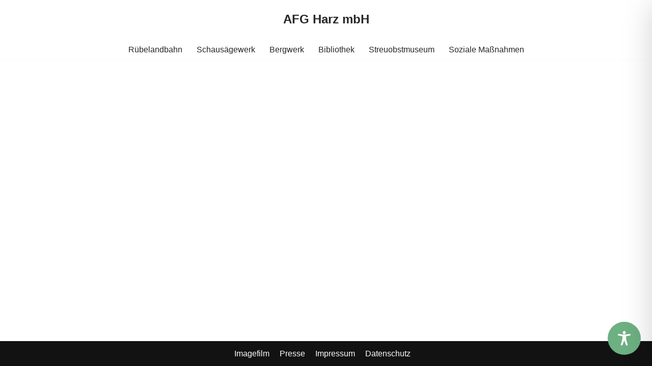

--- FILE ---
content_type: text/html; charset=UTF-8
request_url: https://afgharz.eu/homepage/
body_size: 103122
content:
<!DOCTYPE html><html lang="de"><head><meta charset="UTF-8"><meta name="viewport" content="width=device-width, initial-scale=1, minimum-scale=1"><link rel="profile" href="http://gmpg.org/xfn/11"><title>Startseite &#8211; AFG Harz mbH</title><meta name='robots' content='max-image-preview:large' /><style>img:is([sizes="auto" i], [sizes^="auto," i]) { contain-intrinsic-size: 3000px 1500px }</style> <script defer src="[data-uri]"></script> <style id='wp-emoji-styles-inline-css' type='text/css'>img.wp-smiley, img.emoji {
		display: inline !important;
		border: none !important;
		box-shadow: none !important;
		height: 1em !important;
		width: 1em !important;
		margin: 0 0.07em !important;
		vertical-align: -0.1em !important;
		background: none !important;
		padding: 0 !important;
	}</style><link rel='stylesheet' id='wp-block-library-css' href='https://afgharz.eu/wp-includes/css/dist/block-library/style.min.css?ver=6.8.3' type='text/css' media='all' /><style id='classic-theme-styles-inline-css' type='text/css'>/*! This file is auto-generated */
.wp-block-button__link{color:#fff;background-color:#32373c;border-radius:9999px;box-shadow:none;text-decoration:none;padding:calc(.667em + 2px) calc(1.333em + 2px);font-size:1.125em}.wp-block-file__button{background:#32373c;color:#fff;text-decoration:none}</style><style id='global-styles-inline-css' type='text/css'>:root{--wp--preset--aspect-ratio--square: 1;--wp--preset--aspect-ratio--4-3: 4/3;--wp--preset--aspect-ratio--3-4: 3/4;--wp--preset--aspect-ratio--3-2: 3/2;--wp--preset--aspect-ratio--2-3: 2/3;--wp--preset--aspect-ratio--16-9: 16/9;--wp--preset--aspect-ratio--9-16: 9/16;--wp--preset--color--black: #000000;--wp--preset--color--cyan-bluish-gray: #abb8c3;--wp--preset--color--white: #ffffff;--wp--preset--color--pale-pink: #f78da7;--wp--preset--color--vivid-red: #cf2e2e;--wp--preset--color--luminous-vivid-orange: #ff6900;--wp--preset--color--luminous-vivid-amber: #fcb900;--wp--preset--color--light-green-cyan: #7bdcb5;--wp--preset--color--vivid-green-cyan: #00d084;--wp--preset--color--pale-cyan-blue: #8ed1fc;--wp--preset--color--vivid-cyan-blue: #0693e3;--wp--preset--color--vivid-purple: #9b51e0;--wp--preset--color--neve-link-color: var(--nv-primary-accent);--wp--preset--color--neve-link-hover-color: var(--nv-secondary-accent);--wp--preset--color--nv-site-bg: var(--nv-site-bg);--wp--preset--color--nv-light-bg: var(--nv-light-bg);--wp--preset--color--nv-dark-bg: var(--nv-dark-bg);--wp--preset--color--neve-text-color: var(--nv-text-color);--wp--preset--color--nv-text-dark-bg: var(--nv-text-dark-bg);--wp--preset--color--nv-c-1: var(--nv-c-1);--wp--preset--color--nv-c-2: var(--nv-c-2);--wp--preset--gradient--vivid-cyan-blue-to-vivid-purple: linear-gradient(135deg,rgba(6,147,227,1) 0%,rgb(155,81,224) 100%);--wp--preset--gradient--light-green-cyan-to-vivid-green-cyan: linear-gradient(135deg,rgb(122,220,180) 0%,rgb(0,208,130) 100%);--wp--preset--gradient--luminous-vivid-amber-to-luminous-vivid-orange: linear-gradient(135deg,rgba(252,185,0,1) 0%,rgba(255,105,0,1) 100%);--wp--preset--gradient--luminous-vivid-orange-to-vivid-red: linear-gradient(135deg,rgba(255,105,0,1) 0%,rgb(207,46,46) 100%);--wp--preset--gradient--very-light-gray-to-cyan-bluish-gray: linear-gradient(135deg,rgb(238,238,238) 0%,rgb(169,184,195) 100%);--wp--preset--gradient--cool-to-warm-spectrum: linear-gradient(135deg,rgb(74,234,220) 0%,rgb(151,120,209) 20%,rgb(207,42,186) 40%,rgb(238,44,130) 60%,rgb(251,105,98) 80%,rgb(254,248,76) 100%);--wp--preset--gradient--blush-light-purple: linear-gradient(135deg,rgb(255,206,236) 0%,rgb(152,150,240) 100%);--wp--preset--gradient--blush-bordeaux: linear-gradient(135deg,rgb(254,205,165) 0%,rgb(254,45,45) 50%,rgb(107,0,62) 100%);--wp--preset--gradient--luminous-dusk: linear-gradient(135deg,rgb(255,203,112) 0%,rgb(199,81,192) 50%,rgb(65,88,208) 100%);--wp--preset--gradient--pale-ocean: linear-gradient(135deg,rgb(255,245,203) 0%,rgb(182,227,212) 50%,rgb(51,167,181) 100%);--wp--preset--gradient--electric-grass: linear-gradient(135deg,rgb(202,248,128) 0%,rgb(113,206,126) 100%);--wp--preset--gradient--midnight: linear-gradient(135deg,rgb(2,3,129) 0%,rgb(40,116,252) 100%);--wp--preset--font-size--small: 13px;--wp--preset--font-size--medium: 20px;--wp--preset--font-size--large: 36px;--wp--preset--font-size--x-large: 42px;--wp--preset--spacing--20: 0.44rem;--wp--preset--spacing--30: 0.67rem;--wp--preset--spacing--40: 1rem;--wp--preset--spacing--50: 1.5rem;--wp--preset--spacing--60: 2.25rem;--wp--preset--spacing--70: 3.38rem;--wp--preset--spacing--80: 5.06rem;--wp--preset--shadow--natural: 6px 6px 9px rgba(0, 0, 0, 0.2);--wp--preset--shadow--deep: 12px 12px 50px rgba(0, 0, 0, 0.4);--wp--preset--shadow--sharp: 6px 6px 0px rgba(0, 0, 0, 0.2);--wp--preset--shadow--outlined: 6px 6px 0px -3px rgba(255, 255, 255, 1), 6px 6px rgba(0, 0, 0, 1);--wp--preset--shadow--crisp: 6px 6px 0px rgba(0, 0, 0, 1);}:where(.is-layout-flex){gap: 0.5em;}:where(.is-layout-grid){gap: 0.5em;}body .is-layout-flex{display: flex;}.is-layout-flex{flex-wrap: wrap;align-items: center;}.is-layout-flex > :is(*, div){margin: 0;}body .is-layout-grid{display: grid;}.is-layout-grid > :is(*, div){margin: 0;}:where(.wp-block-columns.is-layout-flex){gap: 2em;}:where(.wp-block-columns.is-layout-grid){gap: 2em;}:where(.wp-block-post-template.is-layout-flex){gap: 1.25em;}:where(.wp-block-post-template.is-layout-grid){gap: 1.25em;}.has-black-color{color: var(--wp--preset--color--black) !important;}.has-cyan-bluish-gray-color{color: var(--wp--preset--color--cyan-bluish-gray) !important;}.has-white-color{color: var(--wp--preset--color--white) !important;}.has-pale-pink-color{color: var(--wp--preset--color--pale-pink) !important;}.has-vivid-red-color{color: var(--wp--preset--color--vivid-red) !important;}.has-luminous-vivid-orange-color{color: var(--wp--preset--color--luminous-vivid-orange) !important;}.has-luminous-vivid-amber-color{color: var(--wp--preset--color--luminous-vivid-amber) !important;}.has-light-green-cyan-color{color: var(--wp--preset--color--light-green-cyan) !important;}.has-vivid-green-cyan-color{color: var(--wp--preset--color--vivid-green-cyan) !important;}.has-pale-cyan-blue-color{color: var(--wp--preset--color--pale-cyan-blue) !important;}.has-vivid-cyan-blue-color{color: var(--wp--preset--color--vivid-cyan-blue) !important;}.has-vivid-purple-color{color: var(--wp--preset--color--vivid-purple) !important;}.has-black-background-color{background-color: var(--wp--preset--color--black) !important;}.has-cyan-bluish-gray-background-color{background-color: var(--wp--preset--color--cyan-bluish-gray) !important;}.has-white-background-color{background-color: var(--wp--preset--color--white) !important;}.has-pale-pink-background-color{background-color: var(--wp--preset--color--pale-pink) !important;}.has-vivid-red-background-color{background-color: var(--wp--preset--color--vivid-red) !important;}.has-luminous-vivid-orange-background-color{background-color: var(--wp--preset--color--luminous-vivid-orange) !important;}.has-luminous-vivid-amber-background-color{background-color: var(--wp--preset--color--luminous-vivid-amber) !important;}.has-light-green-cyan-background-color{background-color: var(--wp--preset--color--light-green-cyan) !important;}.has-vivid-green-cyan-background-color{background-color: var(--wp--preset--color--vivid-green-cyan) !important;}.has-pale-cyan-blue-background-color{background-color: var(--wp--preset--color--pale-cyan-blue) !important;}.has-vivid-cyan-blue-background-color{background-color: var(--wp--preset--color--vivid-cyan-blue) !important;}.has-vivid-purple-background-color{background-color: var(--wp--preset--color--vivid-purple) !important;}.has-black-border-color{border-color: var(--wp--preset--color--black) !important;}.has-cyan-bluish-gray-border-color{border-color: var(--wp--preset--color--cyan-bluish-gray) !important;}.has-white-border-color{border-color: var(--wp--preset--color--white) !important;}.has-pale-pink-border-color{border-color: var(--wp--preset--color--pale-pink) !important;}.has-vivid-red-border-color{border-color: var(--wp--preset--color--vivid-red) !important;}.has-luminous-vivid-orange-border-color{border-color: var(--wp--preset--color--luminous-vivid-orange) !important;}.has-luminous-vivid-amber-border-color{border-color: var(--wp--preset--color--luminous-vivid-amber) !important;}.has-light-green-cyan-border-color{border-color: var(--wp--preset--color--light-green-cyan) !important;}.has-vivid-green-cyan-border-color{border-color: var(--wp--preset--color--vivid-green-cyan) !important;}.has-pale-cyan-blue-border-color{border-color: var(--wp--preset--color--pale-cyan-blue) !important;}.has-vivid-cyan-blue-border-color{border-color: var(--wp--preset--color--vivid-cyan-blue) !important;}.has-vivid-purple-border-color{border-color: var(--wp--preset--color--vivid-purple) !important;}.has-vivid-cyan-blue-to-vivid-purple-gradient-background{background: var(--wp--preset--gradient--vivid-cyan-blue-to-vivid-purple) !important;}.has-light-green-cyan-to-vivid-green-cyan-gradient-background{background: var(--wp--preset--gradient--light-green-cyan-to-vivid-green-cyan) !important;}.has-luminous-vivid-amber-to-luminous-vivid-orange-gradient-background{background: var(--wp--preset--gradient--luminous-vivid-amber-to-luminous-vivid-orange) !important;}.has-luminous-vivid-orange-to-vivid-red-gradient-background{background: var(--wp--preset--gradient--luminous-vivid-orange-to-vivid-red) !important;}.has-very-light-gray-to-cyan-bluish-gray-gradient-background{background: var(--wp--preset--gradient--very-light-gray-to-cyan-bluish-gray) !important;}.has-cool-to-warm-spectrum-gradient-background{background: var(--wp--preset--gradient--cool-to-warm-spectrum) !important;}.has-blush-light-purple-gradient-background{background: var(--wp--preset--gradient--blush-light-purple) !important;}.has-blush-bordeaux-gradient-background{background: var(--wp--preset--gradient--blush-bordeaux) !important;}.has-luminous-dusk-gradient-background{background: var(--wp--preset--gradient--luminous-dusk) !important;}.has-pale-ocean-gradient-background{background: var(--wp--preset--gradient--pale-ocean) !important;}.has-electric-grass-gradient-background{background: var(--wp--preset--gradient--electric-grass) !important;}.has-midnight-gradient-background{background: var(--wp--preset--gradient--midnight) !important;}.has-small-font-size{font-size: var(--wp--preset--font-size--small) !important;}.has-medium-font-size{font-size: var(--wp--preset--font-size--medium) !important;}.has-large-font-size{font-size: var(--wp--preset--font-size--large) !important;}.has-x-large-font-size{font-size: var(--wp--preset--font-size--x-large) !important;}
:where(.wp-block-post-template.is-layout-flex){gap: 1.25em;}:where(.wp-block-post-template.is-layout-grid){gap: 1.25em;}
:where(.wp-block-columns.is-layout-flex){gap: 2em;}:where(.wp-block-columns.is-layout-grid){gap: 2em;}
:root :where(.wp-block-pullquote){font-size: 1.5em;line-height: 1.6;}</style><link rel='stylesheet' id='accessibility-plugin-onetap-pro-css' href='https://afgharz.eu/wp-content/plugins/accessibility-plugin-onetap-pro/assets/css/apop-front-end.min.css?ver=6.9.1' type='text/css' media='all' /><style id='accessibility-plugin-onetap-pro-inline-css' type='text/css'>.apop-container-toggle .apop-toggle svg,
		nav.apop-accessibility.apop-plugin-onetap .apop-container .apop-accessibility-settings header.apop-header-top .apop-site-container .apop-site-info .apop-image svg,
		nav.apop-accessibility.apop-plugin-onetap .apop-container .apop-accessibility-settings .apop-features-container .apop-features .apop-box-feature.apop-active .apop-icon .apop-icon-animation svg,
		nav.apop-accessibility.apop-plugin-onetap .apop-container .apop-accessibility-settings .apop-features-container .apop-features .apop-box-feature.apop-lv1 .apop-icon .apop-icon-animation svg, nav.apop-accessibility.apop-plugin-onetap .apop-container .apop-accessibility-settings .apop-features-container .apop-features .apop-box-feature.apop-lv2 .apop-icon .apop-icon-animation svg, nav.apop-accessibility.apop-plugin-onetap .apop-container .apop-accessibility-settings .apop-features-container .apop-features .apop-box-feature.apop-lv3 .apop-icon .apop-icon-animation svg,
		nav.apop-accessibility.apop-plugin-onetap .apop-container .apop-accessibility-settings div.apop-multi-functional-feature .apop-box-functions .apop-functional-feature.apop-active .apop-left .apop-icon svg {
			fill: #6db082 !important;
		}
		nav.apop-accessibility.apop-plugin-onetap .apop-container .apop-accessibility-settings header.apop-header-top::before,
		nav.apop-accessibility.apop-plugin-onetap .apop-container .apop-accessibility-settings .apop-reset-settings button,
		nav.apop-accessibility.apop-plugin-onetap .apop-container .apop-accessibility-settings .apop-features-container .apop-features .apop-box-feature.apop-lv1 .apop-title p.apop-option-levels span.apop-level.apop-level1,
		nav.apop-accessibility.apop-plugin-onetap .apop-container .apop-accessibility-settings header.apop-header-top::before, nav.apop-accessibility.apop-plugin-onetap .apop-container .apop-accessibility-settings .apop-reset-settings button, nav.apop-accessibility.apop-plugin-onetap .apop-container .apop-accessibility-settings .apop-features-container .apop-features .apop-box-feature.apop-lv2 .apop-title p.apop-option-levels span.apop-level.apop-level1, nav.apop-accessibility.apop-plugin-onetap .apop-container .apop-accessibility-settings .apop-features-container .apop-features .apop-box-feature.apop-lv2 .apop-title p.apop-option-levels span.apop-level.apop-level2,
		nav.apop-accessibility.apop-plugin-onetap .apop-container .apop-accessibility-settings .apop-features-container .apop-features .apop-box-feature.apop-lv3 .apop-title p.apop-option-levels span.apop-level.apop-level1, nav.apop-accessibility.apop-plugin-onetap .apop-container .apop-accessibility-settings .apop-features-container .apop-features .apop-box-feature.apop-lv3 .apop-title p.apop-option-levels span.apop-level.apop-level2, nav.apop-accessibility.apop-plugin-onetap .apop-container .apop-accessibility-settings .apop-features-container .apop-features .apop-box-feature.apop-lv3 .apop-title p.apop-option-levels span.apop-level.apop-level3,
		.apop-container-toggle .apop-toggle img,
		nav.apop-accessibility.apop-plugin-onetap .apop-container .apop-accessibility-settings header.apop-header-top .apop-site-container .apop-site-info .apop-title span,
		nav.apop-accessibility.apop-plugin-onetap .apop-container .apop-accessibility-settings header.apop-header-top .apop-site-container .apop-site-info .onetap-information,
		nav.apop-accessibility.apop-plugin-onetap .apop-container .toolbar-hide-duration .box-hide-duration .box-btn-action button.hide-toolbar {
			background: #6db082 !important;
		}
		nav.apop-accessibility.apop-plugin-onetap .apop-container .toolbar-hide-duration .box-hide-duration form label input {
			accent-color: #6db082 !important;
		}
		nav.apop-accessibility.apop-plugin-onetap .apop-container .apop-accessibility-settings .apop-reset-settings button {
			border-color: #6db082 !important;
		}
		.apop-container-toggle .apop-toggle img.design-border1 {
			box-shadow: 0 0 0 4px #6db082;
		}
		nav.apop-accessibility.apop-plugin-onetap .apop-container .apop-accessibility-settings .apop-features-container .apop-features .apop-box-feature:focus {
			border-width: 2px !important;
			outline: none !important;
		}			
		nav.apop-accessibility.apop-plugin-onetap .apop-container .apop-accessibility-settings .apop-features-container .apop-features .apop-box-feature.apop-active,
		nav.apop-accessibility.apop-plugin-onetap .apop-container .apop-accessibility-settings .apop-features-container .apop-features .apop-box-feature.apop-lv1,
		nav.apop-accessibility.apop-plugin-onetap .apop-container .apop-accessibility-settings .apop-features-container .apop-features .apop-box-feature.apop-lv2,
		nav.apop-accessibility.apop-plugin-onetap .apop-container .apop-accessibility-settings .apop-features-container .apop-features .apop-box-feature.apop-lv3 {
			border: 2px solid #6db082 !important;
		}
		nav.apop-accessibility.apop-plugin-onetap .apop-container .apop-accessibility-settings .apop-features-container .apop-features .apop-box-feature:hover {
			border-color: #6db082 !important;
			box-shadow: 0 0 0 1px #6db082 !important;
		}
		nav.apop-accessibility.apop-plugin-onetap .apop-container .apop-accessibility-settings .apop-features-container .apop-features .apop-box-feature:hover .apop-title span,
		nav.apop-accessibility.apop-plugin-onetap .apop-container .apop-accessibility-settings .apop-features-container .apop-features .apop-box-feature.apop-active .apop-title span,
		nav.apop-accessibility.apop-plugin-onetap .apop-container .apop-accessibility-settings .apop-features-container .apop-features .apop-box-feature.apop-lv1 .apop-title span, nav.apop-accessibility.apop-plugin-onetap .apop-container .apop-accessibility-settings .apop-features-container .apop-features .apop-box-feature.apop-lv2 .apop-title span, nav.apop-accessibility.apop-plugin-onetap .apop-container .apop-accessibility-settings .apop-features-container .apop-features .apop-box-feature.apop-lv3 .apop-title span {
			color: #6db082 !important;
		}
		nav.apop-accessibility.apop-plugin-onetap .apop-container .apop-accessibility-settings .apop-features-container .apop-features .apop-box-feature:focus {
			border-color: #6db082 !important;
		}
		
			@media only screen and (max-width: 576px) {
				.apop-container-toggle .apop-toggle {
					right: 0 !important;
					margin-right: 20px !important;					
					bottom: 0 !important;
					margin-bottom: 20px !important;
				}
				nav.apop-accessibility.apop-plugin-onetap {
					right: -580px !important;
				}
				nav.apop-accessibility.apop-plugin-onetap.apop-toggle-open {
					right: 0 !important;
				}			
				nav.apop-accessibility.apop-plugin-onetap .apop-container .apop-accessibility-settings header.apop-header-top .apop-close {
					right: 20px !important;
				}			
			}			
			
			@media only screen and (min-width: 576px) and (max-width: 991.98px) {
				.apop-container-toggle .apop-toggle {
					right: 0 !important;
					margin-right: 20px !important;					
					bottom: 0 !important;
					margin-bottom: 20px !important;
				}
				nav.apop-accessibility.apop-plugin-onetap {
					right: -580px !important;
				}
				nav.apop-accessibility.apop-plugin-onetap.apop-toggle-open {
					right: 0 !important;
				}			
				nav.apop-accessibility.apop-plugin-onetap .apop-container .apop-accessibility-settings header.apop-header-top .apop-close {
					right: 20px !important;
				}			
			}			
			
			@media only screen and (min-width: 992px) {
				.apop-container-toggle .apop-toggle {
					right: 0 !important;
					margin-right: 20px !important;					
					bottom: 0 !important;
					margin-bottom: 20px !important;
				}
				nav.apop-accessibility.apop-plugin-onetap {
					right: -580px !important;
				}
				nav.apop-accessibility.apop-plugin-onetap.apop-toggle-open {
					right: 0 !important;
				}			
				nav.apop-accessibility.apop-plugin-onetap .apop-container .apop-accessibility-settings header.apop-header-top .apop-close {
					right: 20px !important;
				}			
			}			
			
			nav.apop-accessibility.apop-plugin-onetap .apop-container .apop-accessibility-settings .apop-features-container.top-content {
				// margin-top: -120px !important;
			}
			
			header.apop-header-top .apop-site-container .apop-site-info .apop-desc {
				display: none !important;
			}

			header.apop-header-top .apop-site-container .apop-site-info .apop-statement button::before {
				display: none !important;
			}</style><link rel='stylesheet' id='accessibility-plugin-onetap-pro-eicons-css' href='https://afgharz.eu/wp-content/plugins/accessibility-plugin-onetap-pro/assets/fonts/eicons/css/elementor-icons.min.css?ver=6.9.1' type='text/css' media='all' /><link rel='stylesheet' id='neve-style-css' href='https://afgharz.eu/wp-content/themes/neve/style-main-new.min.css?ver=3.5.3' type='text/css' media='all' /><style id='neve-style-inline-css' type='text/css'>.nv-meta-list li.meta:not(:last-child):after { content:"/" }.nv-meta-list .no-mobile{
			display:none;
		}.nv-meta-list li.last::after{
			content: ""!important;
		}@media (min-width: 769px) {
			.nv-meta-list .no-mobile {
				display: inline-block;
			}
			.nv-meta-list li.last:not(:last-child)::after {
		 		content: "/" !important;
			}
		}
 :root{ --container: 748px;--postwidth:100%; --primarybtnbg: var(--nv-primary-accent); --primarybtnhoverbg: var(--nv-primary-accent); --primarybtncolor: #fff; --secondarybtncolor: var(--nv-primary-accent); --primarybtnhovercolor: #fff; --secondarybtnhovercolor: var(--nv-primary-accent);--primarybtnborderradius:3px;--secondarybtnborderradius:3px;--secondarybtnborderwidth:3px;--btnpadding:13px 15px;--primarybtnpadding:13px 15px;--secondarybtnpadding:10px 12px; --bodyfontfamily: Arial,Helvetica,sans-serif; --bodyfontsize: 15px; --bodylineheight: 1.6; --bodyletterspacing: 0px; --bodyfontweight: 400; --h1fontsize: 36px; --h1fontweight: 700; --h1lineheight: 1.2; --h1letterspacing: 0px; --h1texttransform: none; --h2fontsize: 28px; --h2fontweight: 700; --h2lineheight: 1.3; --h2letterspacing: 0px; --h2texttransform: none; --h3fontsize: 24px; --h3fontweight: 700; --h3lineheight: 1.4; --h3letterspacing: 0px; --h3texttransform: none; --h4fontsize: 20px; --h4fontweight: 700; --h4lineheight: 1.6; --h4letterspacing: 0px; --h4texttransform: none; --h5fontsize: 16px; --h5fontweight: 700; --h5lineheight: 1.6; --h5letterspacing: 0px; --h5texttransform: none; --h6fontsize: 14px; --h6fontweight: 700; --h6lineheight: 1.6; --h6letterspacing: 0px; --h6texttransform: none;--formfieldborderwidth:2px;--formfieldborderradius:3px; --formfieldbgcolor: var(--nv-site-bg); --formfieldbordercolor: #dddddd; --formfieldcolor: var(--nv-text-color);--formfieldpadding:10px 12px; } .single-post-container .alignfull > [class*="__inner-container"], .single-post-container .alignwide > [class*="__inner-container"]{ max-width:718px } .nv-meta-list{ --avatarsize: 20px; } .single .nv-meta-list{ --avatarsize: 20px; } .nv-post-cover{ --height: 250px;--padding:40px 15px;--justify: flex-start; --textalign: left; --valign: center; } .nv-post-cover .nv-title-meta-wrap, .nv-page-title-wrap, .entry-header{ --textalign: left; } .nv-is-boxed.nv-title-meta-wrap{ --padding:40px 15px; --bgcolor: var(--nv-dark-bg); } .nv-overlay{ --opacity: 50; --blendmode: normal; } .nv-is-boxed.nv-comments-wrap{ --padding:20px; } .nv-is-boxed.comment-respond{ --padding:20px; } .global-styled{ --bgcolor: var(--nv-site-bg); } .header-top{ --rowbcolor: var(--nv-light-bg); --color: var(--nv-text-color); --bgcolor: var(--nv-site-bg); } .header-main{ --rowbcolor: var(--nv-light-bg); --color: var(--nv-text-color); --bgcolor: var(--nv-site-bg); } .header-bottom{ --rowbcolor: var(--nv-light-bg); --color: var(--nv-text-color); --bgcolor: var(--nv-site-bg); } .header-menu-sidebar-bg{ --justify: flex-start; --textalign: left;--flexg: 1;--wrapdropdownwidth: auto; --color: var(--nv-text-color); --bgcolor: var(--nv-site-bg); } .header-menu-sidebar{ width: 360px; } .builder-item--logo{ --maxwidth: 120px;--padding:10px 0;--margin:0; --textalign: center;--justify: center; } .builder-item--nav-icon,.header-menu-sidebar .close-sidebar-panel .navbar-toggle{ --borderradius:0; } .builder-item--nav-icon{ --label-margin:0 5px 0 0;;--padding:10px 15px;--margin:0; } .builder-item--primary-menu{ --hovercolor: var(--nv-secondary-accent); --hovertextcolor: var(--nv-text-color); --activecolor: var(--nv-primary-accent); --spacing: 20px; --height: 25px;--padding:0;--margin:0; --fontsize: 1em; --lineheight: 1.6; --letterspacing: 0px; --fontweight: 500; --texttransform: none; --iconsize: 1em; } .hfg-is-group.has-primary-menu .inherit-ff{ --inheritedfw: 500; } .footer-top-inner .row{ grid-template-columns:1fr 1fr 1fr; --valign: flex-start; } .footer-top{ --rowbcolor: var(--nv-light-bg); --color: var(--nv-text-color); --bgcolor: var(--nv-site-bg); } .footer-main-inner .row{ grid-template-columns:1fr 1fr 1fr; --valign: flex-start; } .footer-main{ --rowbcolor: var(--nv-light-bg); --color: var(--nv-text-color); --bgcolor: var(--nv-site-bg); } .footer-bottom-inner .row{ grid-template-columns:1fr 1fr 1fr; --valign: flex-start; } .footer-bottom{ --rowbcolor: var(--nv-light-bg); --color: var(--nv-text-dark-bg); --bgcolor: var(--nv-dark-bg); } .builder-item--footer-menu{ --hovercolor: var(--nv-primary-accent); --spacing: 20px; --height: 25px;--padding:0;--margin:0; --fontsize: 1em; --lineheight: 1.6; --letterspacing: 0px; --fontweight: 500; --texttransform: none; --iconsize: 1em; --textalign: left;--justify: flex-start; } @media(min-width: 576px){ :root{ --container: 992px;--postwidth:50%;--btnpadding:13px 15px;--primarybtnpadding:13px 15px;--secondarybtnpadding:10px 12px; --bodyfontsize: 16px; --bodylineheight: 1.6; --bodyletterspacing: 0px; --h1fontsize: 38px; --h1lineheight: 1.2; --h1letterspacing: 0px; --h2fontsize: 30px; --h2lineheight: 1.2; --h2letterspacing: 0px; --h3fontsize: 26px; --h3lineheight: 1.4; --h3letterspacing: 0px; --h4fontsize: 22px; --h4lineheight: 1.5; --h4letterspacing: 0px; --h5fontsize: 18px; --h5lineheight: 1.6; --h5letterspacing: 0px; --h6fontsize: 14px; --h6lineheight: 1.6; --h6letterspacing: 0px; } .single-post-container .alignfull > [class*="__inner-container"], .single-post-container .alignwide > [class*="__inner-container"]{ max-width:962px } .nv-meta-list{ --avatarsize: 20px; } .single .nv-meta-list{ --avatarsize: 20px; } .nv-post-cover{ --height: 320px;--padding:60px 30px;--justify: flex-start; --textalign: left; --valign: center; } .nv-post-cover .nv-title-meta-wrap, .nv-page-title-wrap, .entry-header{ --textalign: left; } .nv-is-boxed.nv-title-meta-wrap{ --padding:60px 30px; } .nv-is-boxed.nv-comments-wrap{ --padding:30px; } .nv-is-boxed.comment-respond{ --padding:30px; } .header-menu-sidebar-bg{ --justify: flex-start; --textalign: left;--flexg: 1;--wrapdropdownwidth: auto; } .header-menu-sidebar{ width: 360px; } .builder-item--logo{ --maxwidth: 120px;--padding:10px 0;--margin:0; --textalign: center;--justify: center; } .builder-item--nav-icon{ --label-margin:0 5px 0 0;;--padding:10px 15px;--margin:0; } .builder-item--primary-menu{ --spacing: 20px; --height: 25px;--padding:0;--margin:0; --fontsize: 1em; --lineheight: 1.6; --letterspacing: 0px; --iconsize: 1em; } .builder-item--footer-menu{ --spacing: 20px; --height: 25px;--padding:0;--margin:0; --fontsize: 1em; --lineheight: 1.6; --letterspacing: 0px; --iconsize: 1em; --textalign: left;--justify: flex-start; } }@media(min-width: 960px){ :root{ --container: 1170px;--postwidth:33.333333333333%;--btnpadding:13px 15px;--primarybtnpadding:13px 15px;--secondarybtnpadding:10px 12px; --bodyfontsize: 16px; --bodylineheight: 1.7; --bodyletterspacing: 0px; --h1fontsize: 40px; --h1lineheight: 1.1; --h1letterspacing: 0px; --h2fontsize: 32px; --h2lineheight: 1.2; --h2letterspacing: 0px; --h3fontsize: 28px; --h3lineheight: 1.4; --h3letterspacing: 0px; --h4fontsize: 24px; --h4lineheight: 1.5; --h4letterspacing: 0px; --h5fontsize: 20px; --h5lineheight: 1.6; --h5letterspacing: 0px; --h6fontsize: 16px; --h6lineheight: 1.6; --h6letterspacing: 0px; } body:not(.single):not(.archive):not(.blog):not(.search):not(.error404) .neve-main > .container .col, body.post-type-archive-course .neve-main > .container .col, body.post-type-archive-llms_membership .neve-main > .container .col{ max-width: 100%; } body:not(.single):not(.archive):not(.blog):not(.search):not(.error404) .nv-sidebar-wrap, body.post-type-archive-course .nv-sidebar-wrap, body.post-type-archive-llms_membership .nv-sidebar-wrap{ max-width: 0%; } .neve-main > .archive-container .nv-index-posts.col{ max-width: 100%; } .neve-main > .archive-container .nv-sidebar-wrap{ max-width: 0%; } .neve-main > .single-post-container .nv-single-post-wrap.col{ max-width: 70%; } .single-post-container .alignfull > [class*="__inner-container"], .single-post-container .alignwide > [class*="__inner-container"]{ max-width:789px } .container-fluid.single-post-container .alignfull > [class*="__inner-container"], .container-fluid.single-post-container .alignwide > [class*="__inner-container"]{ max-width:calc(70% + 15px) } .neve-main > .single-post-container .nv-sidebar-wrap{ max-width: 30%; } .nv-meta-list{ --avatarsize: 20px; } .single .nv-meta-list{ --avatarsize: 20px; } .nv-post-cover{ --height: 400px;--padding:60px 40px;--justify: flex-start; --textalign: left; --valign: center; } .nv-post-cover .nv-title-meta-wrap, .nv-page-title-wrap, .entry-header{ --textalign: left; } .nv-is-boxed.nv-title-meta-wrap{ --padding:60px 40px; } .nv-is-boxed.nv-comments-wrap{ --padding:40px; } .nv-is-boxed.comment-respond{ --padding:40px; } .header-menu-sidebar-bg{ --justify: flex-start; --textalign: left;--flexg: 1;--wrapdropdownwidth: auto; } .header-menu-sidebar{ width: 360px; } .builder-item--logo{ --maxwidth: 120px;--padding:10px 0;--margin:0; --textalign: center;--justify: center; } .builder-item--nav-icon{ --label-margin:0 5px 0 0;;--padding:10px 15px;--margin:0; } .builder-item--primary-menu{ --spacing: 20px; --height: 25px;--padding:0;--margin:0; --fontsize: 1em; --lineheight: 1.6; --letterspacing: 0px; --iconsize: 1em; } .builder-item--footer-menu{ --spacing: 20px; --height: 25px;--padding:0;--margin:0; --fontsize: 1em; --lineheight: 1.6; --letterspacing: 0px; --iconsize: 1em; --textalign: left;--justify: flex-start; } }:root{--nv-primary-accent:#2f5aae;--nv-secondary-accent:#2f5aae;--nv-site-bg:#ffffff;--nv-light-bg:#f4f5f7;--nv-dark-bg:#121212;--nv-text-color:#272626;--nv-text-dark-bg:#ffffff;--nv-c-1:#9463ae;--nv-c-2:#be574b;--nv-fallback-ff:Arial, Helvetica, sans-serif;}</style><link rel='stylesheet' id='__EPYT__style-css' href='https://afgharz.eu/wp-content/plugins/youtube-embed-plus/styles/ytprefs.min.css?ver=14.2.1.2' type='text/css' media='all' /><style id='__EPYT__style-inline-css' type='text/css'>.epyt-gallery-thumb {
                        width: 33.333%;
                }</style><script defer type="text/javascript" src="https://afgharz.eu/wp-includes/js/jquery/jquery.min.js?ver=3.7.1" id="jquery-core-js"></script> <script defer type="text/javascript" src="https://afgharz.eu/wp-includes/js/jquery/jquery-migrate.min.js?ver=3.4.1" id="jquery-migrate-js"></script> <script defer id="__ytprefs__-js-extra" src="[data-uri]"></script> <script defer type="text/javascript" src="https://afgharz.eu/wp-content/plugins/youtube-embed-plus/scripts/ytprefs.min.js?ver=14.2.1.2" id="__ytprefs__-js"></script> <link rel="https://api.w.org/" href="https://afgharz.eu/wp-json/" /><link rel="alternate" title="JSON" type="application/json" href="https://afgharz.eu/wp-json/wp/v2/pages/7" /><link rel="EditURI" type="application/rsd+xml" title="RSD" href="https://afgharz.eu/xmlrpc.php?rsd" /><meta name="generator" content="WordPress 6.8.3" /><link rel="canonical" href="https://afgharz.eu/homepage/" /><link rel='shortlink' href='https://afgharz.eu/?p=7' /><link rel="alternate" title="oEmbed (JSON)" type="application/json+oembed" href="https://afgharz.eu/wp-json/oembed/1.0/embed?url=https%3A%2F%2Fafgharz.eu%2Fhomepage%2F" /><link rel="alternate" title="oEmbed (XML)" type="text/xml+oembed" href="https://afgharz.eu/wp-json/oembed/1.0/embed?url=https%3A%2F%2Fafgharz.eu%2Fhomepage%2F&#038;format=xml" /> <style type="text/css">.recentcomments a{display:inline !important;padding:0 !important;margin:0 !important;}</style><link rel="icon" href="https://afgharz.eu/wp-content/uploads/2018/08/afg-harz-blankenburg-favicon-150x150.jpg" sizes="32x32" /><link rel="icon" href="https://afgharz.eu/wp-content/uploads/2018/08/afg-harz-blankenburg-favicon-250x250.jpg" sizes="192x192" /><link rel="apple-touch-icon" href="https://afgharz.eu/wp-content/uploads/2018/08/afg-harz-blankenburg-favicon-250x250.jpg" /><meta name="msapplication-TileImage" content="https://afgharz.eu/wp-content/uploads/2018/08/afg-harz-blankenburg-favicon.jpg" /><style type="text/css" id="wp-custom-css">.nv-page-title {
	display:none;
}

.component-wrap p{
	display:none;
}</style></head><body  class="wp-singular page-template-default page page-id-7 wp-theme-neve apop-root apop-accessibility-plugin apop-body-class apop-custom-class apop-classes  nv-blog-grid nv-sidebar-full-width menu_sidebar_slide_left" id="neve_body"  ><div class="wrapper"><header class="header"  > <a class="neve-skip-link show-on-focus" href="#content" > Zum Inhalt springen </a><div id="header-grid"  class="hfg_header site-header"><nav class="header--row header-main hide-on-mobile hide-on-tablet layout-fullwidth nv-navbar has-center header--row"
 data-row-id="main" data-show-on="desktop"><div
 class="header--row-inner header-main-inner"><div class="container"><div
 class="row row--wrapper"
 data-section="hfg_header_layout_main" ><div class="hfg-slot left"></div><div class="hfg-slot center"><div class="builder-item desktop-center"><div class="item--inner builder-item--logo"
 data-section="title_tagline"
 data-item-id="logo"><div class="site-logo"> <a class="brand" href="https://afgharz.eu/" title="AFG Harz mbH"
 aria-label="AFG Harz mbH"><div class="nv-title-tagline-wrap"><p class="site-title">AFG Harz mbH</p><small></small></div></a></div></div></div></div><div class="hfg-slot right"></div></div></div></div></nav><div class="header--row header-bottom hide-on-mobile hide-on-tablet layout-full-contained has-center header--row"
 data-row-id="bottom" data-show-on="desktop"><div
 class="header--row-inner header-bottom-inner"><div class="container"><div
 class="row row--wrapper"
 data-section="hfg_header_layout_bottom" ><div class="hfg-slot left"></div><div class="hfg-slot center"><div class="builder-item has-nav"><div class="item--inner builder-item--primary-menu has_menu"
 data-section="header_menu_primary"
 data-item-id="primary-menu"><div class="nv-nav-wrap"><div role="navigation" class="nav-menu-primary"
 aria-label="Hauptmenü"><ul id="nv-primary-navigation-bottom" class="primary-menu-ul nav-ul menu-desktop"><li id="menu-item-262" class="menu-item menu-item-type-post_type menu-item-object-page menu-item-262"><div class="wrap"><a href="https://afgharz.eu/ruebelandbahn/">Rübelandbahn</a></div></li><li id="menu-item-470" class="menu-item menu-item-type-post_type menu-item-object-page menu-item-470"><div class="wrap"><a href="https://afgharz.eu/schausaegewerk/">Schausägewerk</a></div></li><li id="menu-item-580" class="menu-item menu-item-type-post_type menu-item-object-page menu-item-580"><div class="wrap"><a href="https://afgharz.eu/grube-glasebach/">Bergwerk</a></div></li><li id="menu-item-264" class="menu-item menu-item-type-post_type menu-item-object-page menu-item-264"><div class="wrap"><a href="https://afgharz.eu/bibliothek/">Bibliothek</a></div></li><li id="menu-item-471" class="menu-item menu-item-type-post_type menu-item-object-page menu-item-471"><div class="wrap"><a href="https://afgharz.eu/streuobstmuseum/">Streuobstmuseum</a></div></li><li id="menu-item-472" class="menu-item menu-item-type-post_type menu-item-object-page menu-item-home menu-item-472"><div class="wrap"><a href="https://afgharz.eu/">Soziale Maßnahmen</a></div></li></ul></div></div></div></div></div><div class="hfg-slot right"></div></div></div></div></div><nav class="header--row header-main hide-on-desktop layout-fullwidth nv-navbar has-center header--row"
 data-row-id="main" data-show-on="mobile"><div
 class="header--row-inner header-main-inner"><div class="container"><div
 class="row row--wrapper"
 data-section="hfg_header_layout_main" ><div class="hfg-slot left"></div><div class="hfg-slot center"><div class="builder-item mobile-center tablet-center"><div class="item--inner builder-item--logo"
 data-section="title_tagline"
 data-item-id="logo"><div class="site-logo"> <a class="brand" href="https://afgharz.eu/" title="AFG Harz mbH"
 aria-label="AFG Harz mbH"><div class="nv-title-tagline-wrap"><p class="site-title">AFG Harz mbH</p><small></small></div></a></div></div></div></div><div class="hfg-slot right"></div></div></div></div></nav><div class="header--row header-bottom hide-on-desktop layout-full-contained has-center header--row"
 data-row-id="bottom" data-show-on="mobile"><div
 class="header--row-inner header-bottom-inner"><div class="container"><div
 class="row row--wrapper"
 data-section="hfg_header_layout_bottom" ><div class="hfg-slot left"></div><div class="hfg-slot center"><div class="builder-item tablet-left mobile-left"><div class="item--inner builder-item--nav-icon"
 data-section="header_menu_icon"
 data-item-id="nav-icon"><div class="menu-mobile-toggle item-button navbar-toggle-wrapper"> <button type="button" class=" navbar-toggle"
 value="Navigations-Menü"
 aria-label="Navigations-Menü "> <span class="bars"> <span class="icon-bar"></span> <span class="icon-bar"></span> <span class="icon-bar"></span> </span> <span class="screen-reader-text">Navigations-Menü</span> </button></div></div></div></div><div class="hfg-slot right"></div></div></div></div></div><div
 id="header-menu-sidebar" class="header-menu-sidebar menu-sidebar-panel slide_left hfg-pe"
 data-row-id="sidebar"><div id="header-menu-sidebar-bg" class="header-menu-sidebar-bg"><div class="close-sidebar-panel navbar-toggle-wrapper"> <button type="button" class="hamburger is-active  navbar-toggle active" 					value="Navigations-Menü"
 aria-label="Navigations-Menü "> <span class="bars"> <span class="icon-bar"></span> <span class="icon-bar"></span> <span class="icon-bar"></span> </span> <span class="screen-reader-text"> Navigations-Menü </span> </button></div><div id="header-menu-sidebar-inner" class="header-menu-sidebar-inner "><div class="builder-item has-nav"><div class="item--inner builder-item--primary-menu has_menu"
 data-section="header_menu_primary"
 data-item-id="primary-menu"><div class="nv-nav-wrap"><div role="navigation" class="nav-menu-primary"
 aria-label="Hauptmenü"><ul id="nv-primary-navigation-sidebar" class="primary-menu-ul nav-ul menu-mobile"><li class="menu-item menu-item-type-post_type menu-item-object-page menu-item-262"><div class="wrap"><a href="https://afgharz.eu/ruebelandbahn/">Rübelandbahn</a></div></li><li class="menu-item menu-item-type-post_type menu-item-object-page menu-item-470"><div class="wrap"><a href="https://afgharz.eu/schausaegewerk/">Schausägewerk</a></div></li><li class="menu-item menu-item-type-post_type menu-item-object-page menu-item-580"><div class="wrap"><a href="https://afgharz.eu/grube-glasebach/">Bergwerk</a></div></li><li class="menu-item menu-item-type-post_type menu-item-object-page menu-item-264"><div class="wrap"><a href="https://afgharz.eu/bibliothek/">Bibliothek</a></div></li><li class="menu-item menu-item-type-post_type menu-item-object-page menu-item-471"><div class="wrap"><a href="https://afgharz.eu/streuobstmuseum/">Streuobstmuseum</a></div></li><li class="menu-item menu-item-type-post_type menu-item-object-page menu-item-home menu-item-472"><div class="wrap"><a href="https://afgharz.eu/">Soziale Maßnahmen</a></div></li></ul></div></div></div></div></div></div></div><div class="header-menu-sidebar-overlay hfg-ov hfg-pe"></div></div></header><style>.is-menu-sidebar .header-menu-sidebar { visibility: visible; }.is-menu-sidebar.menu_sidebar_slide_left .header-menu-sidebar { transform: translate3d(0, 0, 0); left: 0; }.is-menu-sidebar.menu_sidebar_slide_right .header-menu-sidebar { transform: translate3d(0, 0, 0); right: 0; }.is-menu-sidebar.menu_sidebar_pull_right .header-menu-sidebar, .is-menu-sidebar.menu_sidebar_pull_left .header-menu-sidebar { transform: translateX(0); }.is-menu-sidebar.menu_sidebar_dropdown .header-menu-sidebar { height: auto; }.is-menu-sidebar.menu_sidebar_dropdown .header-menu-sidebar-inner { max-height: 400px; padding: 20px 0; }.is-menu-sidebar.menu_sidebar_full_canvas .header-menu-sidebar { opacity: 1; }.header-menu-sidebar .menu-item-nav-search { pointer-events: none; }.header-menu-sidebar .menu-item-nav-search .is-menu-sidebar & { pointer-events: unset; }.nav-ul li:focus-within .wrap.active + .sub-menu { opacity: 1; visibility: visible; }.nav-ul li.neve-mega-menu:focus-within .wrap.active + .sub-menu { display: grid; }.nav-ul li > .wrap { display: flex; align-items: center; position: relative; padding: 0 4px; }.nav-ul:not(.menu-mobile):not(.neve-mega-menu) > li > .wrap > a { padding-top: 1px }</style><main id="content" class="neve-main"><div class="container single-page-container"><div class="row"><div class="nv-single-page-wrap col"><div class="nv-page-title-wrap nv-big-title" ><div class="nv-page-title "><h1>Startseite</h1></div></div><div class="nv-content-wrap entry-content"></div></div></div></div></main><footer class="site-footer" id="site-footer"  ><div class="hfg_footer"><div class="footer--row footer-bottom layout-full-contained"
 id="cb-row--footer-bottom"
 data-row-id="bottom" data-show-on="desktop"><div
 class="footer--row-inner footer-bottom-inner footer-content-wrap"><div class="container"><div
 class="hfg-grid nv-footer-content hfg-grid-bottom row--wrapper row "
 data-section="hfg_footer_layout_bottom" ><div class="hfg-slot left"><div class="builder-item"><div class="item--inner"><div class="component-wrap"><div><p><a href="https://themeisle.com/themes/neve/" rel="nofollow">Neve</a> | Präsentiert von <a href="http://wordpress.org" rel="nofollow">WordPress</a></p></div></div></div></div></div><div class="hfg-slot c-left"><div class="builder-item desktop-left tablet-left mobile-left"><div class="item--inner builder-item--footer-menu has_menu"
 data-section="footer_menu_primary"
 data-item-id="footer-menu"><div class="component-wrap"><div role="navigation" class="style-plain nav-menu-footer"
 aria-label="Footer-Menü"><ul id="footer-menu" class="footer-menu nav-ul"><li id="menu-item-591" class="menu-item menu-item-type-post_type menu-item-object-page menu-item-591"><a href="https://afgharz.eu/imagefilm/">Imagefilm</a></li><li id="menu-item-592" class="menu-item menu-item-type-post_type menu-item-object-page menu-item-592"><a href="https://afgharz.eu/imagefilm-2/">Presse</a></li><li id="menu-item-589" class="menu-item menu-item-type-post_type menu-item-object-page menu-item-589"><a href="https://afgharz.eu/impressum/">Impressum</a></li><li id="menu-item-590" class="menu-item menu-item-type-post_type menu-item-object-page menu-item-privacy-policy menu-item-590"><a rel="privacy-policy" href="https://afgharz.eu/datenschutz/">Datenschutz</a></li></ul></div></div></div></div></div><div class="hfg-slot center"></div></div></div></div></div></div></footer></div> <script type="speculationrules">{"prefetch":[{"source":"document","where":{"and":[{"href_matches":"\/*"},{"not":{"href_matches":["\/wp-*.php","\/wp-admin\/*","\/wp-content\/uploads\/*","\/wp-content\/*","\/wp-content\/plugins\/*","\/wp-content\/themes\/neve\/*","\/*\\?(.+)"]}},{"not":{"selector_matches":"a[rel~=\"nofollow\"]"}},{"not":{"selector_matches":".no-prefetch, .no-prefetch a"}}]},"eagerness":"conservative"}]}</script> <section class="apop-container-toggle" style="display: none;"> <button type="button" aria-label="Toggle Accessibility Toolbar" class="apop-toggle design-border2"> <img class="design-size2 design-border2" src="https://afgharz.eu/wp-content/plugins/accessibility-plugin-onetap-pro/assets/images/admin/Original_Logo_Icon.svg" alt="toggle icon" /> </button></section><nav class="apop-accessibility apop-plugin-onetap" aria-label="Accessibility Options"><section class="apop-container"><div class="apop-accessibility-settings" data-lenis-prevent="true"><header class="apop-header-top only-hide-toolbar"> <button type="button" role="combobox" aria-expanded="false" aria-haspopup="listbox" class="apop-languages" aria-label="Select language"><div class="apop-icon"> <img src="https://afgharz.eu/wp-content/plugins/accessibility-plugin-onetap-pro/assets/images/english.png" class="apop-active" alt="en"> <img src="https://afgharz.eu/wp-content/plugins/accessibility-plugin-onetap-pro/assets/images/german.png" alt="de"> <img src="https://afgharz.eu/wp-content/plugins/accessibility-plugin-onetap-pro/assets/images/spanish.png" alt="es"> <img src="https://afgharz.eu/wp-content/plugins/accessibility-plugin-onetap-pro/assets/images/french.png" alt="fr"> <img src="https://afgharz.eu/wp-content/plugins/accessibility-plugin-onetap-pro/assets/images/italia.png" alt="it"> <img src="https://afgharz.eu/wp-content/plugins/accessibility-plugin-onetap-pro/assets/images/poland.png" alt="pl"> <img src="https://afgharz.eu/wp-content/plugins/accessibility-plugin-onetap-pro/assets/images/swedish.png" alt="se"> <img src="https://afgharz.eu/wp-content/plugins/accessibility-plugin-onetap-pro/assets/images/finnland.png" alt="fi"> <img src="https://afgharz.eu/wp-content/plugins/accessibility-plugin-onetap-pro/assets/images/portugal.png" alt="pt"> <img src="https://afgharz.eu/wp-content/plugins/accessibility-plugin-onetap-pro/assets/images/rumania.png" alt="ro"> <img src="https://afgharz.eu/wp-content/plugins/accessibility-plugin-onetap-pro/assets/images/slowenien.png" alt="sk"> <img src="https://afgharz.eu/wp-content/plugins/accessibility-plugin-onetap-pro/assets/images/slowakia.png" alt="si"> <img src="https://afgharz.eu/wp-content/plugins/accessibility-plugin-onetap-pro/assets/images/netherland.png" alt="nl"> <img src="https://afgharz.eu/wp-content/plugins/accessibility-plugin-onetap-pro/assets/images/danish.png" alt="dk"> <img src="https://afgharz.eu/wp-content/plugins/accessibility-plugin-onetap-pro/assets/images/greece.png" alt="gr"> <img src="https://afgharz.eu/wp-content/plugins/accessibility-plugin-onetap-pro/assets/images/czech.png" alt="cz"> <img src="https://afgharz.eu/wp-content/plugins/accessibility-plugin-onetap-pro/assets/images/hungarian.png" alt="hu"> <img src="https://afgharz.eu/wp-content/plugins/accessibility-plugin-onetap-pro/assets/images/lithuanian.png" alt="lt"> <img src="https://afgharz.eu/wp-content/plugins/accessibility-plugin-onetap-pro/assets/images/latvian.png" alt="lv"> <img src="https://afgharz.eu/wp-content/plugins/accessibility-plugin-onetap-pro/assets/images/estonian.png" alt="ee"> <img src="https://afgharz.eu/wp-content/plugins/accessibility-plugin-onetap-pro/assets/images/croatia.png" alt="hr"> <img src="https://afgharz.eu/wp-content/plugins/accessibility-plugin-onetap-pro/assets/images/ireland.png" alt="ie"> <img src="https://afgharz.eu/wp-content/plugins/accessibility-plugin-onetap-pro/assets/images/bulgarian.png" alt="bg"> <img src="https://afgharz.eu/wp-content/plugins/accessibility-plugin-onetap-pro/assets/images/norwegan.png" alt="no"> <img src="https://afgharz.eu/wp-content/plugins/accessibility-plugin-onetap-pro/assets/images/turkish.png" alt="tr"> <img src="https://afgharz.eu/wp-content/plugins/accessibility-plugin-onetap-pro/assets/images/indonesian.png" alt="id"> <img src="https://afgharz.eu/wp-content/plugins/accessibility-plugin-onetap-pro/assets/images/brasilian.png" alt="pt-br"> <img src="https://afgharz.eu/wp-content/plugins/accessibility-plugin-onetap-pro/assets/images/japanese.png" alt="ja"> <img src="https://afgharz.eu/wp-content/plugins/accessibility-plugin-onetap-pro/assets/images/korean.png" alt="ko"> <img src="https://afgharz.eu/wp-content/plugins/accessibility-plugin-onetap-pro/assets/images/chinese-simplified.png" alt="zh"> <img src="https://afgharz.eu/wp-content/plugins/accessibility-plugin-onetap-pro/assets/images/arabic.png" alt="ar"> <img src="https://afgharz.eu/wp-content/plugins/accessibility-plugin-onetap-pro/assets/images/russian.png" alt="ru"> <img src="https://afgharz.eu/wp-content/plugins/accessibility-plugin-onetap-pro/assets/images/hindi.png" alt="hi"> <img src="https://afgharz.eu/wp-content/plugins/accessibility-plugin-onetap-pro/assets/images/ukrainian.png" alt="uk"> <img src="https://afgharz.eu/wp-content/plugins/accessibility-plugin-onetap-pro/assets/images/serbian.png" alt="sr"></div><p class="apop-text"> <span> English </span> <img src="https://afgharz.eu/wp-content/plugins/accessibility-plugin-onetap-pro/assets/images/icon-drop-down-menu.png" width="10" height="10" alt="Symbol-Dropdown-Menü"></p> </button><div class="apop-list-of-languages" style="display: none;"><ul><li role="listitem" data-language="en"> <button type="button"> English <img src="https://afgharz.eu/wp-content/plugins/accessibility-plugin-onetap-pro/assets/images/english.png" alt="flag"> </button></li><li role="listitem" data-language="de"> <button type="button"> Deutsch <img src="https://afgharz.eu/wp-content/plugins/accessibility-plugin-onetap-pro/assets/images/german.png" alt="flag"> </button></li><li role="listitem" data-language="es"> <button type="button"> Español <img src="https://afgharz.eu/wp-content/plugins/accessibility-plugin-onetap-pro/assets/images/spanish.png" alt="flag"> </button></li><li role="listitem" data-language="fr"> <button type="button"> Français <img src="https://afgharz.eu/wp-content/plugins/accessibility-plugin-onetap-pro/assets/images/french.png" alt="flag"> </button></li><li role="listitem" data-language="it"> <button type="button"> Italiano <img src="https://afgharz.eu/wp-content/plugins/accessibility-plugin-onetap-pro/assets/images/italia.png" alt="flag"> </button></li><li role="listitem" data-language="pl"> <button type="button"> Polski <img src="https://afgharz.eu/wp-content/plugins/accessibility-plugin-onetap-pro/assets/images/poland.png" alt="flag"> </button></li><li role="listitem" data-language="se"> <button type="button"> Svenska <img src="https://afgharz.eu/wp-content/plugins/accessibility-plugin-onetap-pro/assets/images/swedish.png" alt="flag"> </button></li><li role="listitem" data-language="fi"> <button type="button"> Suomi <img src="https://afgharz.eu/wp-content/plugins/accessibility-plugin-onetap-pro/assets/images/finnland.png" alt="flag"> </button></li><li role="listitem" data-language="pt"> <button type="button"> Português <img src="https://afgharz.eu/wp-content/plugins/accessibility-plugin-onetap-pro/assets/images/portugal.png" alt="flag"> </button></li><li role="listitem" data-language="ro"> <button type="button"> Română <img src="https://afgharz.eu/wp-content/plugins/accessibility-plugin-onetap-pro/assets/images/rumania.png" alt="flag"> </button></li><li role="listitem" data-language="si"> <button type="button"> Slovenščina <img src="https://afgharz.eu/wp-content/plugins/accessibility-plugin-onetap-pro/assets/images/slowakia.png" alt="flag"> </button></li><li role="listitem" data-language="sk"> <button type="button"> Slovenčina <img src="https://afgharz.eu/wp-content/plugins/accessibility-plugin-onetap-pro/assets/images/slowenien.png" alt="flag"> </button></li><li role="listitem" data-language="nl"> <button type="button"> Nederlands <img src="https://afgharz.eu/wp-content/plugins/accessibility-plugin-onetap-pro/assets/images/netherland.png" alt="flag"> </button></li><li role="listitem" data-language="dk"> <button type="button"> Dansk <img src="https://afgharz.eu/wp-content/plugins/accessibility-plugin-onetap-pro/assets/images/danish.png" alt="flag"> </button></li><li role="listitem" data-language="gr"> <button type="button"> Ελληνικά <img src="https://afgharz.eu/wp-content/plugins/accessibility-plugin-onetap-pro/assets/images/greece.png" alt="flag"> </button></li><li role="listitem" data-language="cz"> <button type="button"> Čeština <img src="https://afgharz.eu/wp-content/plugins/accessibility-plugin-onetap-pro/assets/images/czech.png" alt="flag"> </button></li><li role="listitem" data-language="hu"> <button type="button"> Magyar <img src="https://afgharz.eu/wp-content/plugins/accessibility-plugin-onetap-pro/assets/images/hungarian.png" alt="flag"> </button></li><li role="listitem" data-language="lt"> <button type="button"> Lietuvių <img src="https://afgharz.eu/wp-content/plugins/accessibility-plugin-onetap-pro/assets/images/lithuanian.png" alt="flag"> </button></li><li role="listitem" data-language="lv"> <button type="button"> Latviešu <img src="https://afgharz.eu/wp-content/plugins/accessibility-plugin-onetap-pro/assets/images/latvian.png" alt="flag"> </button></li><li role="listitem" data-language="ee"> <button type="button"> Eesti <img src="https://afgharz.eu/wp-content/plugins/accessibility-plugin-onetap-pro/assets/images/estonian.png" alt="flag"> </button></li><li role="listitem" data-language="hr"> <button type="button"> Hrvatski <img src="https://afgharz.eu/wp-content/plugins/accessibility-plugin-onetap-pro/assets/images/croatia.png" alt="flag"> </button></li><li role="listitem" data-language="ie"> <button type="button"> Gaeilge <img src="https://afgharz.eu/wp-content/plugins/accessibility-plugin-onetap-pro/assets/images/ireland.png" alt="flag"> </button></li><li role="listitem" data-language="bg"> <button type="button"> Български <img src="https://afgharz.eu/wp-content/plugins/accessibility-plugin-onetap-pro/assets/images/bulgarian.png" alt="flag"> </button></li><li role="listitem" data-language="no"> <button type="button"> Norsk <img src="https://afgharz.eu/wp-content/plugins/accessibility-plugin-onetap-pro/assets/images/norwegan.png" alt="flag"> </button></li><li role="listitem" data-language="tr"> <button type="button"> Türkçe <img src="https://afgharz.eu/wp-content/plugins/accessibility-plugin-onetap-pro/assets/images/turkish.png" alt="flag"> </button></li><li role="listitem" data-language="id"> <button type="button"> Bahasa Indonesia <img src="https://afgharz.eu/wp-content/plugins/accessibility-plugin-onetap-pro/assets/images/indonesian.png" alt="flag"> </button></li><li role="listitem" data-language="pt-br"> <button type="button"> Português (Brasil) <img src="https://afgharz.eu/wp-content/plugins/accessibility-plugin-onetap-pro/assets/images/brasilian.png" alt="flag"> </button></li><li role="listitem" data-language="ja"> <button type="button"> 日本語 <img src="https://afgharz.eu/wp-content/plugins/accessibility-plugin-onetap-pro/assets/images/japanese.png" alt="flag"> </button></li><li role="listitem" data-language="ko"> <button type="button"> 한국어 <img src="https://afgharz.eu/wp-content/plugins/accessibility-plugin-onetap-pro/assets/images/korean.png" alt="flag"> </button></li><li role="listitem" data-language="zh"> <button type="button"> 简体中文 <img src="https://afgharz.eu/wp-content/plugins/accessibility-plugin-onetap-pro/assets/images/chinese-simplified.png" alt="flag"> </button></li><li role="listitem" data-language="ar"> <button type="button"> العربية <img src="https://afgharz.eu/wp-content/plugins/accessibility-plugin-onetap-pro/assets/images/arabic.png" alt="flag"> </button></li><li role="listitem" data-language="ru"> <button type="button"> Русский <img src="https://afgharz.eu/wp-content/plugins/accessibility-plugin-onetap-pro/assets/images/russian.png" alt="flag"> </button></li><li role="listitem" data-language="hi"> <button type="button"> हिन्दी <img src="https://afgharz.eu/wp-content/plugins/accessibility-plugin-onetap-pro/assets/images/hindi.png" alt="flag"> </button></li><li role="listitem" data-language="uk"> <button type="button"> Українська <img src="https://afgharz.eu/wp-content/plugins/accessibility-plugin-onetap-pro/assets/images/ukrainian.png" alt="flag"> </button></li><li role="listitem" data-language="sr"> <button type="button"> Srpski <img src="https://afgharz.eu/wp-content/plugins/accessibility-plugin-onetap-pro/assets/images/serbian.png" alt="flag"> </button></li></ul></div> <button role="button" aria-label="Close toolbar" class="apop-close" style="display: none;"> <svg xmlns="http://www.w3.org/2000/svg" viewBox="0 0 384 512"><path d="M342.6 150.6c12.5-12.5 12.5-32.8 0-45.3s-32.8-12.5-45.3 0L192 210.7 86.6 105.4c-12.5-12.5-32.8-12.5-45.3 0s-12.5 32.8 0 45.3L146.7 256 41.4 361.4c-12.5 12.5-12.5 32.8 0 45.3s32.8 12.5 45.3 0L192 301.3 297.4 406.6c12.5 12.5 32.8 12.5 45.3 0s12.5-32.8 0-45.3L237.3 256 342.6 150.6z"/></svg> </button><div class="apop-site-container"><div class="apop-site-info"><div class="apop-image"> <svg xmlns="http://www.w3.org/2000/svg" viewBox="0 0 701.81 701.83"> <path fill="#FFFFFF" d="M331.08.55C190.9,8.53,70.26,97.88,20.83,230.33c-8.95,23.97-16.5,56.86-19.49,84.87-1.76,16.45-1.79,55.1-.07,71.18,8.8,81.9,43.7,155.21,101.34,212.85,57.73,57.73,132.07,93.03,213.44,101.34,16.84,1.72,54.16,1.69,70.59-.06,148.01-15.76,269.77-121.62,305.15-265.3,11.7-47.53,13.22-101.36,4.21-149.42-19.27-102.71-84.89-192.59-177.59-243.23C462.11,11.8,395.54-3.13,331.08.55ZM363.97,142.83c12.37,3.82,21.52,11.62,27.6,23.54,3.03,5.94,3.3,7.54,3.29,19.41-.01,12.48-.16,13.21-4.03,20.37-11.86,21.94-37.82,30.71-59.64,20.15-7.89-3.82-17.14-12.92-21.05-20.71-2.88-5.74-3.52-8.61-3.88-17.52-.53-13.01.78-18.23,6.86-27.33,11.17-16.72,31.5-23.89,50.84-17.91ZM239.63,230.98c56.8,8.19,67.86,9.37,95.7,10.22,36.3,1.11,59.67-.74,121.9-9.63,32.32-4.62,56.53-7.55,60.11-7.27,7.74.61,12.4,3.96,16.26,11.72,5.11,10.26,3.12,21.41-5.06,28.3-4.69,3.95-2.2,3.27-66.49,17.94-32.36,7.38-54.83,13.06-56.06,14.18-3.26,2.95-3.67,8.6-2.3,31.46,3.83,63.99,12.07,102.66,36.42,170.84,5.31,14.88,9.95,29.51,10.31,32.49,1.3,10.96-4.46,21.09-15.8,27.73-4.42,2.59-5.97,2.9-11.13,2.21-10.61-1.41-17.22-6.06-21.85-15.38-1.28-2.59-13.07-33.43-26.2-68.53-13.12-35.1-24.18-63.83-24.56-63.82-.39,0-11.27,28.17-24.19,62.6-12.92,34.43-24.93,65.63-26.68,69.34-8.74,18.47-36.45,20.12-45.98,2.74-5.48-9.99-4.95-13.08,9.64-56.7,22.94-68.59,30.75-106.34,34.2-165.25,1.57-26.79,1.21-28.53-6.51-31.25-2.59-.91-21.91-5.61-42.94-10.43-73.02-16.75-75.15-17.5-80.88-28.73-5.66-11.08-1.62-23.77,9.71-30.46,3.58-2.11,16.54-.93,62.4,5.68Z"/> </svg></div><div class="apop-title"> <span class="apop-heading"> Barrierefreiheits-Anpassungen </span></div><div class="onetap-information"><div class="apop-desc"><p> <span> Unterstützt von </span> <a href="https://wponetap.com/" target="_blank"> OneTap </a></p></div><div class="apop-hide-toolbar"> <button role="button" aria-label="Setting toolbar" class="open-form-hide-toolbar"> Symbolleiste ausblenden </button></div></div></div></div></header><div class="accessibility-status-wrapper" style="display: none;"><div class="accessibility-status-text"> <button role="button" aria-label="Close toolbar" class="close-accessibility-message"> <svg xmlns="http://www.w3.org/2000/svg" viewBox="0 0 24 24"><path d="M9.68 5.313c-.099.065-1.494 1.436-3.1 3.045-1.606 1.61-2.969 2.953-3.03 2.985-.061.033-.157.151-.217.268-.14.274-.143.515-.009.73.055.087 1.503 1.556 3.218 3.264 3.31 3.297 3.24 3.234 3.562 3.182a.828.828 0 0 0 .289-.132c.342-.246.487-.62.347-.898-.037-.076-1.169-1.239-2.514-2.587l-2.445-2.45h13.442l.178-.09c.25-.127.328-.281.328-.65s-.078-.523-.328-.65l-.178-.09H5.821l2.425-2.43c1.334-1.337 2.457-2.491 2.494-2.567.195-.388-.209-.989-.695-1.032-.154-.014-.215.003-.365.102" fill-rule="evenodd"></path></svg> Zurück </button></div></div><div class="toolbar-hide-duration" style="display: none;"><div class="box-hide-duration"> <span class="title">Wie lange möchten Sie die Barrierefreiheits-Symbolleiste ausblenden?</span><form><fieldset><legend>Symbolleiste-Ausblenddauer</legend> <label class="toolbar-duration-option" for="only-for-this-session" tabindex="0"> <input type="radio" id="only-for-this-session" name="hide_toolbar_duration" tabindex="-1" checked> <span> Nur für diese Sitzung </span> </label> <label class="toolbar-duration-option" for="only-for-24-hours" tabindex="0"> <input type="radio" id="only-for-24-hours" name="hide_toolbar_duration" tabindex="-1"> <span> 24 Stunden </span> </label> <label class="toolbar-duration-option" for="only-for-a-week" tabindex="0"> <input type="radio" id="only-for-a-week" name="hide_toolbar_duration" tabindex="-1"> <span> Eine Woche </span> </label></fieldset></form><div class="box-btn-action"> <button type="button" class="close-box-hide-duration">Nicht jetzt</button> <button type="button" class="hide-toolbar">Symbolleiste ausblenden</button></div></div></div><div class="apop-features-container apop-multi-functional-feature"><div class="apop-box-functions"><div class="apop-box-title"> <span>Wählen Sie Ihr Barrierefreiheitsprofil</span></div><div class="apop-functional-feature apop-box-vision-impaired-mode"><div class="apop-left"><div class="apop-icon"> <svg xmlns="http://www.w3.org/2000/svg" data-name="Layer 3" viewBox="0 0 24 24"><path d="M11.12 4.281c-1.784.122-3.409.679-4.952 1.697-1.406.927-2.61 2.268-3.355 3.735-.382.751-.537 1.416-.536 2.307 0 1.318.413 2.348 1.538 3.84.34.451 1.29 1.39 1.774 1.754 2.114 1.589 4.43 2.274 7.121 2.109 1.513-.093 2.64-.385 3.951-1.025a9.969 9.969 0 0 0 2.7-1.937 9.072 9.072 0 0 0 1.34-1.636c.742-1.133 1.022-1.99 1.022-3.125 0-1.334-.41-2.364-1.538-3.86-.34-.451-1.29-1.39-1.774-1.754-1.546-1.162-3.296-1.876-5.051-2.062a16.782 16.782 0 0 0-2.24-.043m2.06 1.521c1.417.162 2.775.687 4.03 1.558 1.143.793 2.365 2.259 2.801 3.36.317.8.305 1.79-.033 2.64-.38.955-1.541 2.37-2.573 3.136-1.274.944-2.782 1.548-4.254 1.703-.489.052-1.876.051-2.331-.001a8.635 8.635 0 0 1-5.085-2.458c-1.049-1.04-1.729-2.124-1.917-3.057-.091-.453-.062-1.215.063-1.643.288-.985 1.287-2.366 2.359-3.26 1.272-1.061 2.954-1.793 4.544-1.977.41-.048 1.983-.048 2.396-.001m-1.359 2.044a.835.835 0 0 0-.503.345c-.134.196-.156.577-.046.792a.808.808 0 0 0 1.452.009c.09-.176.1-.497.022-.683-.144-.342-.555-.547-.925-.463M8.3 11.256c-.245.108-.444.377-.462.624-.02.28.004.39.124.571.351.53 1.17.449 1.416-.14a.81.81 0 0 0-.386-1.035.982.982 0 0 0-.692-.02m3.348.009c-.181.092-.401.359-.432.524-.07.37.054.684.354.898.108.077.18.093.43.093.337 0 .468-.064.67-.33.098-.128.11-.178.11-.45s-.012-.322-.11-.45c-.188-.247-.336-.327-.629-.34-.185-.009-.299.007-.393.055m3.372-.001c-.492.269-.613.898-.248 1.289.249.268.745.329 1.037.129a.824.824 0 0 0-.001-1.365c-.181-.123-.606-.152-.788-.053m-3.34 3.36c-.329.142-.496.425-.473.798.066 1.034 1.593.98 1.593-.056a.803.803 0 0 0-1.12-.742" fill-rule="evenodd"></path></svg></div><div class="apop-text"><div class="apop-title"> <span aria-describedby="vision-impaired-desc"> Sehbehinderten-Modus </span></div><div class="apop-desc"> <span id="vision-impaired-desc"> Verbessert die visuellen Elemente der Website </span></div></div></div><div class="apop-right"><div class="apop-toggle-container"><div class="apop-box-bar-width"></div> <label class="switch label-mode-switch" tabindex="0" aria-label="Sehbehinderten-Modus"> <input type="checkbox" name="apop-box-vision-impaired-mode" id="apop-box-vision-impaired-mode" value="1" role="switch" aria-checked="false"> <label aria-label="Sehbehinderten-Modus" for="apop-box-vision-impaired-mode" data-on="ON" data-off="OFF" class="label-mode-switch-inner"></label> </label></div></div></div><div class="apop-functional-feature apop-box-seizure-safe-profile-mode"><div class="apop-left"><div class="apop-icon"> <svg xmlns="http://www.w3.org/2000/svg" viewBox="0 0 24 24" style="enable-background:new 0 0 24 24" xml:space="preserve"><path d="M10.88 3.279a8.259 8.259 0 0 0-6.659 4.243c-.812 1.465-1.188 3.249-1.02 4.83.306 2.86 2.007 5.295 4.579 6.551a8.27 8.27 0 0 0 8.718-.918l.238-.187 1.442 1.437c1.369 1.364 1.452 1.438 1.632 1.476.58.12 1.021-.321.901-.901-.038-.18-.112-.263-1.481-1.637l-1.442-1.447.22-.293c1.619-2.163 2.068-5.053 1.189-7.648-1.195-3.529-4.58-5.77-8.317-5.506m1.59 1.543c1.475.236 2.689.849 3.711 1.876 1.049 1.053 1.69 2.347 1.903 3.842.065.453.064 1.499-.001 1.92a6.747 6.747 0 0 1-1.934 3.827c-1.287 1.279-2.927 1.953-4.749 1.953a6.381 6.381 0 0 1-3.08-.746 6.306 6.306 0 0 1-1.631-1.171c-1.246-1.227-1.893-2.652-2.028-4.463-.086-1.148.336-2.766 1.005-3.852a6.831 6.831 0 0 1 4.804-3.184c.494-.077 1.522-.078 2-.002m-1.29 2.613a.61.61 0 0 0-.358.375c-.052.123-.062.378-.062 1.549v1.401l-1.41.001c-1.282.001-1.424.007-1.57.074a.61.61 0 0 0-.358.375.799.799 0 0 0 .13.804.83.83 0 0 0 .228.151c.146.067.288.073 1.57.074l1.41.001v1.357c0 .862.016 1.399.043 1.47a.75.75 0 0 0 .697.464.75.75 0 0 0 .697-.464c.027-.071.043-.608.043-1.47V12.24h1.357c.862 0 1.399-.016 1.47-.043a.75.75 0 0 0 .464-.697.75.75 0 0 0-.464-.697c-.071-.027-.608-.043-1.47-.043H12.24l-.001-1.41c-.001-1.282-.007-1.424-.074-1.57a.61.61 0 0 0-.375-.358.754.754 0 0 0-.61.013" fill-rule="evenodd"></path></svg></div><div class="apop-text"><div class="apop-title"> <span aria-describedby="seizure-safe-profile"> Anfallssicheres Profil </span></div><div class="apop-desc"> <span id="seizure-safe-profile"> Entfernt Blitze und reduziert Farben </span></div></div></div><div class="apop-right"><div class="apop-toggle-container"><div class="apop-box-bar-width"></div> <label class="switch label-mode-switch" tabindex="0" aria-label="Anfallssicheres Profil"> <input type="checkbox" name="apop-box-seizure-safe-profile" id="apop-box-seizure-safe-profile" value="1" role="switch" aria-checked="false"> <label aria-label="Anfallssicheres Profil" for="apop-box-seizure-safe-profile" data-on="ON" data-off="OFF" class="label-mode-switch-inner"></label> </label></div></div></div><div class="apop-functional-feature apop-box-adhd-friendly-mode"><div class="apop-left"><div class="apop-icon"> <svg xmlns="http://www.w3.org/2000/svg" viewBox="0 0 24 24"><path d="M11.815 2.277a.8.8 0 0 0-.462.354c-.087.139-.094.197-.107.899-.013.731-.016.751-.1.768-.047.01-.221.039-.386.064-1.283.194-2.647.805-3.66 1.64A11.39 11.39 0 0 0 5.932 7.18c-.776.961-1.384 2.346-1.57 3.58-.025.165-.054.339-.064.386-.017.084-.037.087-.771.1-.739.014-.756.016-.915.121a.7.7 0 0 0-.345.64c0 .196.019.263.116.401.208.294.33.33 1.167.346.71.013.731.016.748.1.01.047.039.221.064.386.186 1.234.794 2.619 1.57 3.58.249.308.857.921 1.168 1.178 1.014.836 2.417 1.462 3.68 1.641.176.025.35.054.386.065.058.017.068.112.08.768.013.7.02.758.107.897.357.574 1.223.443 1.363-.207.024-.113.044-.483.044-.821 0-.704-.049-.629.46-.702 1.263-.179 2.666-.805 3.68-1.641.311-.256.918-.869 1.168-1.178.778-.962 1.399-2.385 1.571-3.6.073-.509-.002-.46.702-.46.781 0 .979-.04 1.179-.24.398-.398.21-1.097-.331-1.234-.102-.025-.472-.046-.824-.046-.732 0-.653.05-.726-.46-.172-1.215-.793-2.638-1.571-3.6-.25-.309-.857-.922-1.168-1.178-1.013-.835-2.377-1.446-3.66-1.64-.541-.082-.48.008-.481-.713-.001-.699-.038-.928-.179-1.113-.159-.209-.502-.325-.765-.259m-.569 4.233c.013.66.021.72.107.859.357.574 1.223.443 1.363-.207a5.61 5.61 0 0 0 .044-.786v-.581l.19.026c.717.1 1.599.423 2.297.841.778.466 1.621 1.309 2.09 2.091.417.694.742 1.58.841 2.293l.026.186-.712.014c-.667.013-.722.02-.865.109a.714.714 0 0 0-.36.648c0 .2.019.267.116.405.206.29.334.33 1.129.346l.692.014-.026.186c-.099.713-.424 1.599-.841 2.293-.469.782-1.312 1.625-2.09 2.091-.698.418-1.58.741-2.297.841l-.19.026v-.581c0-.743-.042-.946-.238-1.142-.349-.349-.903-.279-1.169.149-.087.139-.094.199-.107.861l-.014.712-.186-.026c-.712-.099-1.596-.423-2.293-.84-.76-.456-1.641-1.331-2.076-2.061-.43-.722-.756-1.61-.856-2.327l-.026-.19h.581c.745 0 .946-.042 1.144-.24.398-.398.21-1.097-.331-1.234-.102-.025-.457-.046-.789-.046h-.605l.026-.19c.1-.716.427-1.605.855-2.324C7.107 8.001 8 7.107 8.723 6.677c.699-.416 1.563-.739 2.277-.85.249-.039.231-.09.246.683m.174 2.835a3.349 3.349 0 0 0-.62.225c-.276.135-.408.234-.702.528-.294.294-.393.425-.528.702a2.741 2.741 0 0 0 1.942 3.917c.965.196 2.078-.224 2.671-1.008.847-1.119.755-2.637-.218-3.618-.666-.671-1.599-.944-2.545-.746m1.126 1.554c.255.115.487.342.614.603.133.269.139.751.014 1.023a1.328 1.328 0 0 1-.608.624c-.31.152-.767.157-1.064.011-.776-.38-.962-1.383-.37-1.993.385-.398.905-.496 1.414-.268" fill-rule="evenodd"></path></svg></div><div class="apop-text"><div class="apop-title"> <span aria-describedby="adhd-friendly-mode"> ADHD-freundlicher Modus </span></div><div class="apop-desc"> <span id="adhd-friendly-mode"> Fokussiertes Browsing, ablenkungsfrei </span></div></div></div><div class="apop-right"><div class="apop-toggle-container"><div class="apop-box-bar-width"></div> <label class="switch label-mode-switch" tabindex="0" aria-label="ADHD-freundlicher Modus"> <input type="checkbox" name="apop-box-adhd-friendly-mode" id="apop-box-adhd-friendly-mode" value="1" role="switch" aria-checked="false"> <label aria-label="ADHD-freundlicher Modus" for="apop-box-adhd-friendly-mode" data-on="ON" data-off="OFF" class="label-mode-switch-inner"></label> </label></div></div></div><div class="apop-functional-feature apop-box-blindness-mode"><div class="apop-left"><div class="apop-icon"> <svg xmlns="http://www.w3.org/2000/svg" viewBox="0 0 24 24"><path d="M7.815 2.277a.8.8 0 0 0-.462.354l-.093.149v18.44l.093.149c.357.574 1.223.443 1.363-.207.06-.28.061-18.061.001-18.321a.747.747 0 0 0-.902-.564m8 2a.8.8 0 0 0-.462.354l-.093.149v14.44l.093.149c.357.574 1.223.443 1.363-.207.06-.279.061-14.061.001-14.321a.747.747 0 0 0-.902-.564m-4 2a.8.8 0 0 0-.462.354l-.093.149v10.44l.093.149c.357.574 1.223.443 1.363-.207.059-.278.06-10.062.001-10.321a.747.747 0 0 0-.902-.564m-8 1a.8.8 0 0 0-.462.354l-.093.149v8.44l.093.149c.357.574 1.223.443 1.363-.207.059-.277.06-8.064.001-8.321a.747.747 0 0 0-.902-.564m16 1a.8.8 0 0 0-.462.354l-.093.149v6.44l.093.149c.357.574 1.223.443 1.363-.207.059-.275.06-6.065.001-6.321a.747.747 0 0 0-.902-.564" fill-rule="evenodd"></path></svg></div><div class="apop-text"><div class="apop-title"> <span aria-describedby="blindness-mode"> Blinden-Modus </span></div><div class="apop-desc"> <span id="blindness-mode"> Reduziert Ablenkungen, verbessert den Fokus </span></div></div></div><div class="apop-right"><div class="apop-toggle-container"><div class="apop-box-bar-width"></div> <label class="switch label-mode-switch" tabindex="0" aria-label="Blinden-Modus"> <input type="checkbox" name="apop-box-blindness-mode" id="apop-box-blindness-mode" value="1" role="switch" aria-checked="false"> <label aria-label="Blinden-Modus" for="apop-box-blindness-mode" data-on="ON" data-off="OFF" class="label-mode-switch-inner"></label> </label></div></div></div><div class="apop-functional-feature apop-box-epilepsy-safe-mode"><div class="apop-left"><div class="apop-icon"> <svg xmlns="http://www.w3.org/2000/svg" data-name="Layer 3" viewBox="0 0 24 24"><path d="M11.815 2.277a.8.8 0 0 0-.462.354l-.093.149v3.44l.093.149c.357.574 1.223.443 1.363-.207.057-.268.058-3.072.001-3.321a.747.747 0 0 0-.902-.564M3.9 6.821c-.291.156-.42.359-.42.658 0 .236.07.425.205.548.092.085 2.331 1.397 2.733 1.602.381.194.767.107 1.001-.225.1-.141.12-.208.12-.404 0-.427-.033-.454-1.658-1.395-1.313-.76-1.435-.822-1.64-.835a.626.626 0 0 0-.341.051m15.66-.035c-.214.086-2.804 1.614-2.906 1.714-.243.239-.267.64-.055.932.221.305.615.384.983.197.402-.205 2.641-1.517 2.733-1.602.136-.124.205-.312.205-.556 0-.389-.279-.678-.674-.698-.124-.006-.253 0-.286.013m-12.9 7.49c-.169.043-.287.108-1.659.902-.671.388-1.263.745-1.315.794-.136.124-.206.312-.206.549 0 .307.13.504.437.659a.606.606 0 0 0 .342.052c.181-.015.376-.116 1.623-.838 1.624-.94 1.657-.967 1.657-1.394 0-.196-.02-.263-.12-.404-.182-.258-.492-.388-.759-.32m10.32.012c-.53.192-.705.839-.326 1.212.069.068.746.482 1.505.919 1.207.697 1.403.798 1.583.813a.604.604 0 0 0 .341-.052c.307-.155.437-.352.437-.659 0-.236-.07-.425-.205-.548-.09-.083-2.333-1.398-2.715-1.592-.224-.114-.463-.15-.62-.093m-5.165 2.989a.8.8 0 0 0-.462.354l-.093.149v3.44l.093.149c.357.574 1.223.443 1.363-.207.057-.268.058-3.072.001-3.321a.747.747 0 0 0-.902-.564" fill-rule="evenodd"></path></svg></div><div class="apop-text"><div class="apop-title"> <span aria-describedby="epilepsy-safe-mode"> Epilepsie-sicherer Modus </span></div><div class="apop-desc"> <span id="epilepsy-safe-mode"> Dämpft Farben und stoppt Blinken </span></div></div></div><div class="apop-right"><div class="apop-toggle-container"><div class="apop-box-bar-width"></div> <label class="switch label-mode-switch" tabindex="0" aria-label="Epilepsie-sicherer Modus"> <input type="checkbox" name="apop-box-epilepsy-safe-mode" id="apop-box-epilepsy-safe-mode" value="1" role="switch" aria-checked="false"> <label aria-label="Epilepsie-sicherer Modus" for="apop-box-epilepsy-safe-mode" data-on="ON" data-off="OFF" class="label-mode-switch-inner"></label> </label></div></div></div></div></div><div class="apop-divider-container content"><div class="apop-divider"> <span class="apop-divider-separator apop-divider-content"> <span class="apop-divider__text apop-content"> Inhalt </span> </span></div></div><div class="apop-features-container apop-feature-content top-content"><div class="apop-features"> <button type="button" role="button" aria-pressed="false" class="apop-box-feature apop-bigger-text"><div class="apop-icon"> <span class="apop-icon-animation"> <svg xmlns="http://www.w3.org/2000/svg" data-name="Layer 3" viewBox="0 0 24 24"> <path d="M3.815 3.278c-.484.115-.717.726-.432 1.13a.951.951 0 0 0 .277.248l.16.084 8.06.011c5.766.007 8.121-.002 8.274-.034.748-.155.775-1.244.035-1.431-.211-.053-16.153-.061-16.374-.008m7.97 4.01c-.325.088-.312.064-2.35 4.412-1.772 3.781-1.912 4.096-1.913 4.296a.706.706 0 0 0 .739.737.674.674 0 0 0 .544-.243c.052-.062.221-.386.375-.72l.28-.607 2.532-.002 2.533-.001.3.63c.165.347.34.672.388.724a.677.677 0 0 0 .526.217c.431 0 .741-.304.741-.727 0-.192-.154-.538-1.906-4.276-1.048-2.238-1.939-4.116-1.98-4.175-.164-.233-.508-.346-.809-.265m1.115 4.393c.484 1.034.886 1.898.893 1.92.009.025-.631.039-1.794.039-1.477 0-1.804-.01-1.787-.053C10.283 13.402 11.984 9.8 12 9.8c.011 0 .416.847.9 1.881m-9.085 7.597c-.484.115-.717.726-.432 1.13a.951.951 0 0 0 .277.248l.16.084 8.06.011c5.766.007 8.121-.002 8.274-.034.748-.155.775-1.244.035-1.431-.211-.053-16.153-.061-16.374-.008" fill-rule="evenodd"></path> </svg> </span></div><div class="apop-title"> <span class="apop-heading">Größerer Text</span><p class="apop-option-levels"> <span class="apop-level apop-level1"></span> <span class="apop-level apop-level2"></span> <span class="apop-level apop-level3"></span></p></div> </button> <button type="button" role="button" aria-pressed="false" class="apop-box-feature apop-cursor"><div class="apop-icon"> <span class="apop-icon-animation"> <svg xmlns="http://www.w3.org/2000/svg" viewBox="0 0 24 24"> <path d="M4.72 3.286a1.931 1.931 0 0 0-.92.458c-.383.358-.599.985-.516 1.499.066.412 3.864 13.271 4.004 13.557a1.7 1.7 0 0 0 1.76.92c.37-.052.752-.236.991-.477.099-.101.592-.773 1.095-1.493.502-.721.924-1.31.938-1.31.013 0 .925.897 2.026 1.994 1.793 1.786 2.029 2.007 2.262 2.119a1.805 1.805 0 0 0 1.548.009c.245-.114.384-.239 1.4-1.254 1.015-1.016 1.14-1.155 1.254-1.4a1.805 1.805 0 0 0-.009-1.548c-.112-.233-.333-.469-2.119-2.262-1.097-1.101-1.994-2.013-1.994-2.026 0-.014.589-.436 1.31-.938.72-.503 1.392-.996 1.493-1.095.812-.803.579-2.252-.443-2.751-.464-.227-13.662-4.082-13.84-4.043l-.24.041m6.884 3.394c3.59 1.056 6.553 1.941 6.584 1.967.034.028.051.102.044.189-.012.139-.05.169-1.712 1.332-.935.654-1.742 1.229-1.792 1.277a.948.948 0 0 0-.156.21c-.076.147-.083.49-.013.627.027.054 1.092 1.142 2.365 2.419 2.021 2.025 2.316 2.336 2.316 2.44 0 .101-.141.259-.99 1.109-.85.85-1.006.99-1.109.99-.104 0-.414-.294-2.46-2.337-1.67-1.668-2.375-2.347-2.461-2.369a.85.85 0 0 0-.605.062c-.17.096-.127.038-1.727 2.324-.884 1.263-.914 1.3-1.052 1.312-.089.008-.161-.01-.191-.046C8.588 18.117 4.76 5.114 4.76 4.99c0-.114.113-.23.224-.23.051 0 3.03.864 6.62 1.92" fill-rule="evenodd"></path> </svg> </span></div><div class="apop-title"> <span class="apop-heading">Cursor</span><p class="apop-option-levels"> <span class="apop-level apop-level1"></span> <span class="apop-level apop-level2"></span> <span class="apop-level apop-level3"></span></p></div> </button> <button type="button" role="button" aria-pressed="false" class="apop-box-feature apop-line-height"><div class="apop-icon"> <span class="apop-icon-animation"> <svg xmlns="http://www.w3.org/2000/svg" data-name="Layer 3" viewBox="0 0 24 24"> <path d="M2.815 3.278c-.484.115-.717.726-.432 1.13a.951.951 0 0 0 .277.248c.159.083.191.084 4.219.095 2.865.008 4.122-.002 4.274-.034.749-.155.777-1.244.036-1.431-.21-.052-8.155-.06-8.374-.008M17.9 3.259a1.795 1.795 0 0 1-.16.04c-.162.036-2.795 2.648-2.904 2.881a.907.907 0 0 0-.074.32c0 .18.108.446.224.548a.918.918 0 0 0 .514.192c.273 0 .424-.107 1.09-.771l.65-.648v12.358l-.65-.648c-.672-.669-.817-.772-1.099-.77-.173.001-.439.112-.539.225a.794.794 0 0 0-.116.834c.05.106.535.617 1.429 1.506 1.283 1.274 1.365 1.347 1.545 1.385a.935.935 0 0 0 .38 0c.18-.038.262-.111 1.545-1.385.894-.889 1.379-1.4 1.429-1.506a.794.794 0 0 0-.116-.834c-.1-.113-.366-.224-.539-.225-.282-.002-.427.101-1.099.77l-.65.648V5.821l.65.648c.666.664.817.771 1.09.771.16 0 .398-.089.514-.192.116-.102.224-.368.224-.548 0-.309-.099-.43-1.484-1.805-.734-.729-1.37-1.344-1.414-1.366-.091-.045-.38-.092-.44-.07M2.815 7.278c-.484.115-.717.726-.432 1.13a.951.951 0 0 0 .277.248c.158.083.205.084 3.218.095C8.02 8.759 9 8.749 9.151 8.718c.751-.156.78-1.245.038-1.432-.21-.052-6.156-.06-6.374-.008m0 4c-.484.115-.717.726-.432 1.13a.951.951 0 0 0 .277.248c.159.083.191.084 4.219.095 2.865.008 4.122-.002 4.274-.034.749-.155.777-1.244.036-1.431-.21-.052-8.155-.06-8.374-.008m0 4c-.484.115-.717.726-.432 1.13a.951.951 0 0 0 .277.248c.158.083.205.084 3.218.095 2.142.008 3.122-.002 3.273-.033.751-.156.78-1.245.038-1.432-.21-.052-6.156-.06-6.374-.008m0 4c-.484.115-.717.726-.432 1.13a.951.951 0 0 0 .277.248c.159.083.191.084 4.219.095 2.865.008 4.122-.002 4.274-.034.749-.155.777-1.244.036-1.431-.21-.052-8.155-.06-8.374-.008" fill-rule="evenodd"></path> </svg> </span></div><div class="apop-title"> <span class="apop-heading">Zeilenhöhe</span><p class="apop-option-levels"> <span class="apop-level apop-level1"></span> <span class="apop-level apop-level2"></span> <span class="apop-level apop-level3"></span></p></div> </button> <button type="button" role="button" aria-pressed="false" class="apop-box-feature apop-letter-spacing"><div class="apop-icon"> <span class="apop-icon-animation"> <svg xmlns="http://www.w3.org/2000/svg" viewBox="0 0 24 24" style="enable-background:new 0 0 24 24" xml:space="preserve"><path d="M6.18 2.837c-.222.104-2.794 2.688-2.879 2.892a.661.661 0 0 0 .016.571c.104.222 2.688 2.794 2.892 2.879a.802.802 0 0 0 .805-.131c.113-.1.224-.366.225-.539.002-.282-.101-.427-.77-1.099l-.648-.65h12.358l-.648.65c-.669.672-.772.817-.77 1.099.001.173.112.439.225.539a.802.802 0 0 0 .805.131c.204-.085 2.788-2.657 2.892-2.879a.864.864 0 0 0 .075-.3.864.864 0 0 0-.075-.3c-.104-.222-2.688-2.794-2.892-2.879a.802.802 0 0 0-.805.131c-.113.1-.224.366-.225.539-.002.282.101.427.77 1.099l.648.65H5.821l.648-.65c.669-.672.772-.817.77-1.099-.001-.173-.112-.439-.225-.539a.792.792 0 0 0-.834-.115m-2.365 9.44a.8.8 0 0 0-.462.354l-.093.149v8.44l.093.149c.357.574 1.223.443 1.363-.207.059-.277.06-8.064.001-8.321a.747.747 0 0 0-.902-.564m8 0a.8.8 0 0 0-.462.354l-.093.149v8.44l.093.149c.357.574 1.223.443 1.363-.207.059-.277.06-8.064.001-8.321a.747.747 0 0 0-.902-.564m8 0a.8.8 0 0 0-.462.354l-.093.149v8.44l.093.149c.357.574 1.223.443 1.363-.207.059-.277.06-8.064.001-8.321a.747.747 0 0 0-.902-.564m-12 2a.8.8 0 0 0-.462.354l-.093.149v6.44l.093.149c.357.574 1.223.443 1.363-.207.059-.275.06-6.065.001-6.321a.747.747 0 0 0-.902-.564m8 0a.8.8 0 0 0-.462.354l-.093.149v6.44l.093.149c.357.574 1.223.443 1.363-.207.059-.275.06-6.065.001-6.321a.747.747 0 0 0-.902-.564" fill-rule="evenodd"></path></svg> </span></div><div class="apop-title"> <span class="apop-heading">Buchstabenabstand</span><p class="apop-option-levels"> <span class="apop-level apop-level1"></span> <span class="apop-level apop-level2"></span> <span class="apop-level apop-level3"></span></p></div> </button> <button type="button" role="button" aria-pressed="false" class="apop-box-feature apop-readable-font apop-remove-margin-title"><div class="apop-icon"> <span class="apop-icon-animation"> <svg xmlns="http://www.w3.org/2000/svg" data-name="Layer 3" viewBox="0 0 24 24"> <path d="M11.34 2.281C7.073 2.553 3.439 5.66 2.499 9.84a10.086 10.086 0 0 0 0 4.32 9.76 9.76 0 0 0 7.341 7.341c1.393.313 2.93.312 4.336-.003 3.289-.739 5.985-3.188 7.068-6.422a9.928 9.928 0 0 0 .257-5.236 9.76 9.76 0 0 0-7.341-7.341 10.445 10.445 0 0 0-2.82-.218m1.621 1.521a8.318 8.318 0 0 1 5.894 3.608c.543.802 1.034 1.968 1.222 2.899.124.611.163 1.019.163 1.691 0 1.332-.263 2.465-.845 3.642a8.146 8.146 0 0 1-3.753 3.753c-1.177.582-2.31.845-3.642.845a7.867 7.867 0 0 1-3.626-.836 8.266 8.266 0 0 1-4.572-6.443c-.054-.436-.054-1.486 0-1.922.195-1.582.857-3.123 1.846-4.299.337-.4.751-.811 1.168-1.159 1.084-.904 2.682-1.585 4.168-1.775.395-.051 1.579-.053 1.977-.004M11.614 7.62c-.134.08-.2.167-.345.45-.386.755-3.301 6.957-3.319 7.063a.892.892 0 0 0 .017.279c.101.448.57.699.984.526.244-.102.348-.238.612-.802l.251-.536h4.37l.237.508c.131.279.282.561.336.625a.84.84 0 0 0 .563.265c.29 0 .616-.238.699-.51.092-.305.097-.293-1.56-3.794-2.017-4.258-1.858-3.947-2.072-4.072a.771.771 0 0 0-.773-.002m1.117 3.92c.39.826.709 1.519.709 1.54 0 .026-.516.04-1.44.04-.991 0-1.44-.013-1.44-.043 0-.057 1.413-3.037 1.44-3.037.012 0 .341.675.731 1.5" fill-rule="evenodd"></path> </svg> </span></div><div class="apop-title"> <span class="apop-heading">Lesbare Schriftart</span></div> </button> <button type="button" role="button" aria-pressed="false" class="apop-box-feature apop-dyslexic-font apop-remove-margin-title"><div class="apop-icon"> <span class="apop-icon-animation"> <svg xmlns="http://www.w3.org/2000/svg" viewBox="0 0 24 24"> <path d="M11.28 2.278C8.942 2.474 6.87 3.405 5.225 5c-1.568 1.52-2.544 3.429-2.867 5.608a10.9 10.9 0 0 0 0 2.784 9.467 9.467 0 0 0 .881 2.868A9.14 9.14 0 0 0 5 18.775a9.665 9.665 0 0 0 4.588 2.667 9.992 9.992 0 0 0 4.824 0 9.874 9.874 0 0 0 3.728-1.87c.5-.403 1.23-1.154 1.607-1.652a9.934 9.934 0 0 0 1.695-3.508c.388-1.503.388-3.321 0-4.824A9.646 9.646 0 0 0 19 5.225a9.665 9.665 0 0 0-4.588-2.667c-.91-.235-2.242-.355-3.132-.28m1.289 1.592c.398.178.761.704 1.319 1.91.348.752.885 2.26.826 2.319-.157.157-5.271.157-5.428 0-.028-.027.216-.808.424-1.359.309-.82.905-2.031 1.208-2.457.126-.178.391-.371.618-.452.274-.098.768-.079 1.033.039m-3.606.844c-.13.26-.321.67-.424.91-.2.467-.675 1.856-.721 2.109-.016.084-.052.163-.082.174-.126.048-2.451-.415-2.551-.508C5.08 7.3 6.42 5.854 7.05 5.386A8.843 8.843 0 0 1 8.56 4.5c.569-.251.578-.254.61-.257.017-.002-.076.21-.207.471m6.099-.379a8.274 8.274 0 0 1 1.858 1.036c.676.498 2.006 1.925 1.892 2.031-.092.086-2.43.55-2.546.506-.031-.012-.069-.091-.084-.175-.048-.26-.522-1.649-.72-2.109-.103-.24-.295-.65-.425-.91a5.924 5.924 0 0 1-.225-.474c.007 0 .12.043.25.095M5.22 8.958c.62.151 1.379.306 1.964.401l.285.046-.031.168c-.214 1.163-.214 3.691 0 4.854l.031.168-.285.046c-.579.094-1.502.284-2.124.438-.351.087-.651.145-.666.129a6.018 6.018 0 0 1-.209-.568c-.306-.911-.425-1.65-.425-2.64 0-.96.119-1.727.398-2.56.237-.707.23-.693.333-.663.049.014.377.095.729.181m14.587.382c.313.925.433 1.661.433 2.66 0 .99-.119 1.729-.425 2.64-.1.297-.194.553-.209.568-.015.016-.315-.042-.666-.129a31.304 31.304 0 0 0-2.124-.438l-.285-.046.031-.168c.017-.092.061-.455.097-.807.119-1.143.071-3.133-.097-4.047l-.031-.168.285-.045a31.941 31.941 0 0 0 2.164-.454c.286-.074.547-.133.579-.13.039.003.124.196.248.564m-9.646.34c.87.053 2.835.049 3.738-.008.418-.027.85-.05.96-.05l.198-.002.032.18c.195 1.122.195 3.278 0 4.4l-.032.18-.198-.002c-.11-.001-.531-.023-.936-.05-.946-.062-2.9-.062-3.846 0-.405.027-.826.049-.936.05l-.198.002-.031-.18c-.192-1.111-.196-3.214-.009-4.36.043-.26.032-.253.349-.225.16.015.569.044.909.065m4.117 6.16c.23.024.426.051.436.061.029.028-.181.703-.403 1.299-.372.999-1.013 2.27-1.322 2.623a1.484 1.484 0 0 1-.38.285c-.202.099-.274.112-.609.112-.67 0-.933-.196-1.403-1.045a14.801 14.801 0 0 1-1.172-2.741 6.505 6.505 0 0 1-.145-.506c0-.047.305-.085 1.04-.13.668-.042 3.433-.012 3.958.042m-6.377.72c.287.991.615 1.835 1.062 2.726.131.261.232.474.225.474-.019 0-.462-.179-.681-.275-.335-.147-1.032-.566-1.427-.856-.67-.494-2.006-1.924-1.894-2.028.037-.036 1.071-.278 1.614-.379 1.047-.194.938-.228 1.101.338m8.839-.42c.674.11 2.017.407 2.072.458.094.088-1.002 1.32-1.612 1.813-.578.468-1.489 1.011-2.054 1.224l-.276.106c-.05.02.017-.152.23-.587a15.86 15.86 0 0 0 1.04-2.734l.081-.29c.021-.063.076-.062.519.01" fill-rule="evenodd"></path> </svg> </span></div><div class="apop-title"> <span class="apop-heading">Legastheniker-Schriftart</span></div> </button></div></div><div class="apop-features-container apop-feature-content-bottom apop-features-bottom"><div class="apop-features"> <button type="button" role="button" aria-pressed="false" class="apop-box-feature apop-text-align"><div class="apop-icon"> <span class="apop-icon-animation"> <svg xmlns="http://www.w3.org/2000/svg" viewBox="0 0 24 24"><path d="M7.533 2.282c-2.527.207-4.649 2.073-5.15 4.529-.124.602-.142 1.271-.142 5.189s.018 4.587.142 5.189c.445 2.183 2.245 3.983 4.428 4.428.602.124 1.271.142 5.189.142s4.587-.018 5.189-.141c2.179-.445 3.984-2.25 4.429-4.429.123-.602.141-1.271.141-5.189s-.018-4.587-.141-5.189c-.292-1.427-1.211-2.78-2.438-3.589-.858-.566-1.705-.854-2.771-.942-.546-.045-8.323-.044-8.876.002m9.487 1.583c1.616.474 2.683 1.556 3.128 3.175.067.243.072.568.072 4.96s-.005 4.717-.072 4.96c-.229.832-.597 1.484-1.15 2.038-.554.553-1.206.921-2.038 1.15-.243.067-.568.072-4.96.072s-4.717-.005-4.96-.072c-.832-.229-1.484-.597-2.038-1.15a4.422 4.422 0 0 1-1.146-2.038c-.073-.286-.076-.511-.076-4.98V7.3l.09-.326a4.39 4.39 0 0 1 1.132-1.972A4.397 4.397 0 0 1 7.4 3.786c.055-.009 2.179-.013 4.72-.01 4.531.007 4.625.009 4.9.089m-9.84 3.97a.61.61 0 0 0-.358.375c-.114.273-.039.659.164.838.224.199.036.192 5.023.191 4.427-.001 4.659-.004 4.811-.074a.61.61 0 0 0 .358-.375.74.74 0 0 0 0-.58.61.61 0 0 0-.358-.375c-.152-.07-.383-.073-4.82-.073s-4.668.003-4.82.073m.24 3.424a1.675 1.675 0 0 1-.149.038c-.147.032-.39.251-.457.411a.736.736 0 0 0 .201.842c.08.071.196.143.256.159.143.04 9.315.04 9.458 0 .152-.042.392-.262.457-.417a.742.742 0 0 0-.139-.786c-.25-.265.129-.245-4.967-.253a424.68 424.68 0 0 0-4.66.006m-.24 3.576a.61.61 0 0 0-.358.375c-.114.273-.039.659.164.838.224.199.036.192 5.023.191 4.427-.001 4.659-.004 4.811-.074a.61.61 0 0 0 .358-.375.74.74 0 0 0 0-.58.61.61 0 0 0-.358-.375c-.152-.07-.383-.073-4.82-.073s-4.668.003-4.82.073" fill-rule="evenodd"></path></svg> </span></div><div class="apop-title"> <span class="apop-heading">Text ausrichten</span><p class="apop-option-levels"> <span class="apop-level apop-level1"></span> <span class="apop-level apop-level2"></span> <span class="apop-level apop-level3"></span></p></div> </button> <button type="button" role="button" aria-pressed="false" class="apop-box-feature apop-text-magnifier apop-remove-margin-title"><div class="apop-icon"> <span class="apop-icon-animation"> <svg xmlns="http://www.w3.org/2000/svg" viewBox="0 0 24 24" style="enable-background:new 0 0 24 24" xml:space="preserve"><path d="M10.88 3.279a8.259 8.259 0 0 0-6.659 4.243c-.812 1.465-1.188 3.249-1.02 4.83.306 2.86 2.007 5.295 4.579 6.551a8.27 8.27 0 0 0 8.718-.918l.238-.187 1.442 1.437c1.369 1.364 1.452 1.438 1.632 1.476.58.12 1.021-.321.901-.901-.038-.18-.112-.263-1.481-1.637l-1.442-1.447.22-.293c1.619-2.163 2.068-5.053 1.189-7.648-1.195-3.529-4.58-5.77-8.317-5.506m1.59 1.543c1.475.236 2.689.849 3.711 1.876 1.049 1.053 1.69 2.347 1.903 3.842.065.453.064 1.499-.001 1.92a6.747 6.747 0 0 1-1.934 3.827c-1.287 1.279-2.927 1.953-4.749 1.953a6.381 6.381 0 0 1-3.08-.746 6.306 6.306 0 0 1-1.631-1.171c-1.246-1.227-1.893-2.652-2.028-4.463-.086-1.148.336-2.766 1.005-3.852a6.831 6.831 0 0 1 4.804-3.184c.494-.077 1.522-.078 2-.002m-1.29 2.613a.61.61 0 0 0-.358.375c-.052.123-.062.378-.062 1.549v1.401l-1.41.001c-1.282.001-1.424.007-1.57.074a.61.61 0 0 0-.358.375.799.799 0 0 0 .13.804.83.83 0 0 0 .228.151c.146.067.288.073 1.57.074l1.41.001v1.357c0 .862.016 1.399.043 1.47a.75.75 0 0 0 .697.464.75.75 0 0 0 .697-.464c.027-.071.043-.608.043-1.47V12.24h1.357c.862 0 1.399-.016 1.47-.043a.75.75 0 0 0 .464-.697.75.75 0 0 0-.464-.697c-.071-.027-.608-.043-1.47-.043H12.24l-.001-1.41c-.001-1.282-.007-1.424-.074-1.57a.61.61 0 0 0-.375-.358.754.754 0 0 0-.61.013" fill-rule="evenodd"></path></svg> </span></div><div class="apop-title"> <span class="apop-heading">Textvergrößerung</span></div> </button> <button type="button" role="button" aria-pressed="false" class="apop-box-feature apop-highlight-links apop-remove-margin-title"><div class="apop-icon"> <span class="apop-icon-animation"> <svg xmlns="http://www.w3.org/2000/svg" data-name="Layer 3" viewBox="0 0 24 24"> <path d="M16.28 2.227a6.03 6.03 0 0 0-1.768.517c-.656.332-.812.47-3.136 2.793C9.372 7.54 9.104 7.823 8.871 8.18a4.967 4.967 0 0 0-.648 1.394c-.149.516-.191.822-.189 1.406.003 1.29.418 2.363 1.317 3.407.462.536 1.45 1.173 1.82 1.173a.904.904 0 0 0 .522-.192c.229-.207.288-.59.137-.89-.092-.182-.201-.267-.717-.558-.478-.269-1.043-.937-1.305-1.54-.229-.528-.268-.738-.265-1.44.003-.589.012-.667.115-.98.125-.382.246-.637.454-.96.165-.256 4.036-4.163 4.482-4.525.929-.752 2.207-.965 3.368-.562a3.561 3.561 0 0 1 2.125 2.125c.381 1.098.208 2.325-.458 3.24-.089.122-.626.69-1.193 1.262-1.056 1.064-1.156 1.192-1.156 1.48 0 .16.089.398.192.514.102.116.368.224.548.224.306 0 .436-.103 1.581-1.263 1.306-1.322 1.556-1.66 1.877-2.53.798-2.165.001-4.63-1.91-5.902-.961-.64-2.182-.95-3.288-.836m-3.693 6.252a.755.755 0 0 0-.413 1.094c.079.133.177.211.49.387.463.26.969.718 1.232 1.114.229.346.44.86.526 1.285.1.491.064 1.219-.082 1.681a3.79 3.79 0 0 1-.619 1.177c-.283.353-4.186 4.227-4.412 4.38a4.124 4.124 0 0 1-1.057.492c-.417.12-1.406.129-1.812.016-1.047-.29-1.955-1.067-2.359-2.016-.217-.511-.258-.736-.259-1.409-.001-.702.064-1.011.319-1.527.224-.454.378-.636 1.444-1.713 1.034-1.044 1.135-1.173 1.135-1.46a.918.918 0 0 0-.192-.514c-.187-.211-.586-.28-.868-.15-.225.103-2.172 2.084-2.454 2.496a4.897 4.897 0 0 0-.886 2.868c0 1.185.334 2.161 1.062 3.1.944 1.218 2.357 1.9 3.938 1.9 1.062 0 1.924-.264 2.839-.87.27-.18.745-.628 2.296-2.168 1.075-1.068 2.088-2.094 2.252-2.279a5.18 5.18 0 0 0 1.216-2.557c.064-.391.052-1.249-.022-1.666-.269-1.507-1.266-2.856-2.612-3.536-.271-.136-.524-.182-.702-.125" fill-rule="evenodd"></path> </svg> </span></div><div class="apop-title"> <span class="apop-heading">Links hervorheben</span></div> </button></div></div><div class="apop-divider-container"><div class="apop-divider"> <span class="apop-divider-separator apop-divider-colors"> <span class="apop-divider__text apop-colors"> Farben </span> </span></div></div><div class="apop-features-container apop-feature-colors"><div class="apop-features"> <button type="button" role="button" aria-pressed="false" class="apop-box-feature apop-invert-colors"><div class="apop-icon"> <span class="apop-icon-animation"> <svg xmlns="http://www.w3.org/2000/svg" data-name="Layer 3" viewBox="0 0 24 24"> <path d="M11.68 2.267c-3.425.192-6.065 3.083-5.906 6.467.013.29.036.611.05.715.023.163.016.193-.049.216-.041.015-.258.113-.482.217-1.614.753-2.879 2.297-3.33 4.068a8.21 8.21 0 0 0-.203 1.57c0 1.602.706 3.276 1.863 4.42a6.433 6.433 0 0 0 3.437 1.726c.623.096 1.697.057 2.314-.084a6.072 6.072 0 0 0 2.246-1.004c.198-.141.372-.257.387-.258.015 0 .078.042.14.094.062.052.248.185.413.295 1.552 1.037 3.581 1.312 5.374.727 1.599-.522 2.893-1.644 3.668-3.182.228-.452.44-1.073.544-1.594.102-.515.102-1.728 0-2.28a6.298 6.298 0 0 0-2.696-4.083c-.319-.212-.909-.52-1.172-.612-.126-.044-.128-.048-.103-.235.366-2.787-.966-5.326-3.446-6.567-.85-.425-2.068-.671-3.049-.616m1.129 1.554c.959.168 1.828.62 2.529 1.316a4.753 4.753 0 0 1 1.325 2.443c.083.39.095 1.358.021 1.74a4.836 4.836 0 0 1-1.346 2.543 4.716 4.716 0 0 1-5.433.891 4.874 4.874 0 0 1-2.176-2.174 6.399 6.399 0 0 1-.413-1.26c-.074-.382-.062-1.35.021-1.74a4.753 4.753 0 0 1 1.325-2.443 4.774 4.774 0 0 1 2.479-1.311 6.09 6.09 0 0 1 1.668-.005M6.408 11.27c.046.105.171.331.278.502.738 1.192 1.888 2.133 3.165 2.588.743.264 1.35.366 2.229.374l.62.006.026.2c.081.611-.003 1.383-.223 2.041-.256.764-.591 1.31-1.139 1.856-1.432 1.426-3.555 1.806-5.359.96-1.803-.844-2.908-2.749-2.723-4.694.161-1.7 1.109-3.095 2.628-3.864.17-.086.334-.158.362-.158.029-.001.09.084.136.189m11.724-.011c2.294 1.156 3.262 3.937 2.172 6.242a4.466 4.466 0 0 1-.943 1.344c-.613.621-1.317 1.025-2.193 1.261-.519.139-1.369.173-1.928.077a4.697 4.697 0 0 1-1.866-.726 3.96 3.96 0 0 1-.334-.235c0-.008.11-.189.244-.403a6.547 6.547 0 0 0 .861-2.199c.077-.392.101-1.492.044-1.993-.03-.259-.027-.275.053-.296.128-.033.705-.318.978-.482.983-.59 1.966-1.66 2.372-2.579.046-.105.107-.19.136-.189.028 0 .211.08.404.178" fill-rule="evenodd"></path> </svg> </span></div><div class="apop-title"> <span class="apop-heading">Farben umkehren</span><p class="apop-option-levels"> <span class="apop-level apop-level1"></span> <span class="apop-level apop-level2"></span> <span class="apop-level apop-level3"></span></p></div> </button> <button type="button" role="button" aria-pressed="false" class="apop-box-feature apop-brightness"><div class="apop-icon"> <span class="apop-icon-animation"> <svg xmlns="http://www.w3.org/2000/svg" viewBox="0 0 24 24"> <path d="M11.66 1.276a.734.734 0 0 0-.398.413c-.097.232-.087 1.433.014 1.651.283.614 1.165.614 1.448 0 .063-.136.074-.263.074-.84s-.011-.704-.074-.84a.799.799 0 0 0-1.064-.384M4.701 4.149c-.135.035-.344.197-.447.348a.872.872 0 0 0-.094.687c.065.199.908 1.072 1.14 1.18a.847.847 0 0 0 .895-.136c.224-.206.305-.605.183-.899-.08-.195-.91-1.035-1.118-1.132a.924.924 0 0 0-.559-.048m14.039.045c-.21.102-1.039.942-1.118 1.135-.122.294-.041.693.183.899a.847.847 0 0 0 .895.136c.232-.108 1.075-.981 1.14-1.18a.838.838 0 0 0-.34-.932.838.838 0 0 0-.76-.058m-7.287 1.528a6.256 6.256 0 0 0-3.908 1.823 6.296 6.296 0 0 0 0 8.91 6.303 6.303 0 0 0 8.284.553c3.023-2.309 3.318-6.771.626-9.463-1.079-1.079-2.422-1.697-3.966-1.825-.511-.042-.503-.042-1.036.002m1.319 1.658a4.666 4.666 0 0 1 2.629 1.404 4.673 4.673 0 0 1 0 6.432c-2.251 2.371-6.145 1.779-7.612-1.156A4.765 4.765 0 0 1 7.32 12c0-2.28 1.62-4.209 3.877-4.618a5.652 5.652 0 0 1 1.575-.002M1.66 11.276c-.626.289-.608 1.196.029 1.462.232.097 1.433.087 1.651-.014.614-.283.614-1.165 0-1.448-.136-.063-.263-.074-.84-.074s-.704.011-.84.074m19 0c-.626.289-.608 1.196.029 1.462.232.097 1.433.087 1.651-.014.487-.224.614-.88.248-1.279-.191-.207-.351-.243-1.088-.243-.577 0-.704.011-.84.074M5.3 17.636c-.232.108-1.075.981-1.14 1.18-.198.612.412 1.222 1.024 1.024.199-.065 1.072-.908 1.18-1.14.139-.3.064-.714-.169-.928a.847.847 0 0 0-.895-.136m12.72 0a.796.796 0 0 0-.383 1.064c.097.208.937 1.038 1.132 1.118.223.093.433.077.675-.049a.797.797 0 0 0 .374-1c-.08-.195-.91-1.035-1.118-1.132a.843.843 0 0 0-.68-.001m-6.36 2.64a.734.734 0 0 0-.398.413c-.097.232-.087 1.433.014 1.651.224.487.88.614 1.279.248.207-.191.243-.351.243-1.088 0-.577-.011-.704-.074-.84a.799.799 0 0 0-1.064-.384" fill-rule="evenodd"></path> </svg> </span></div><div class="apop-title"> <span class="apop-heading">Helligkeit</span><p class="apop-option-levels"> <span class="apop-level apop-level1"></span> <span class="apop-level apop-level2"></span> <span class="apop-level apop-level3"></span></p></div> </button> <button type="button" role="button" aria-pressed="false" class="apop-box-feature apop-contrast"><div class="apop-icon"> <span class="apop-icon-animation"> <svg xmlns="http://www.w3.org/2000/svg" viewBox="0 0 24 24"> <path d="M11.32 2.281a9.812 9.812 0 0 0-5.418 2.111c-.363.287-1.223 1.147-1.51 1.51-1.12 1.417-1.801 3.021-2.055 4.838-.09.647-.09 1.874.001 2.52.254 1.817.936 3.423 2.054 4.838.287.363 1.147 1.223 1.51 1.51A10.013 10.013 0 0 0 9.9 21.516c1.326.29 2.874.29 4.2 0a10.013 10.013 0 0 0 3.998-1.908c.363-.287 1.223-1.147 1.51-1.51a10.013 10.013 0 0 0 1.908-3.998c.29-1.326.29-2.874 0-4.2a10.013 10.013 0 0 0-1.908-3.998c-.287-.363-1.147-1.223-1.51-1.51a9.843 9.843 0 0 0-6.778-2.111m-.08 9.725v8.206l-.251-.024c-.761-.071-1.789-.38-2.615-.786a7.592 7.592 0 0 1-2.128-1.498 8.305 8.305 0 0 1-2.444-4.943c-.054-.436-.054-1.486 0-1.922.185-1.499.807-3.005 1.71-4.139a8.38 8.38 0 0 1 5.089-3.037c.165-.03.376-.056.469-.059l.17-.004v8.206m2.441-8.084c1.228.253 2.593.9 3.503 1.659.986.823 1.68 1.695 2.218 2.793A7.864 7.864 0 0 1 20.24 12a7.864 7.864 0 0 1-.838 3.626c-.538 1.098-1.232 1.97-2.218 2.793-1.083.904-2.829 1.644-4.173 1.769l-.251.024V3.788l.251.024c.138.013.44.062.67.11" fill-rule="evenodd"></path> </svg> </span></div><div class="apop-title"> <span class="apop-heading">Kontrast</span><p class="apop-option-levels"> <span class="apop-level apop-level1"></span> <span class="apop-level apop-level2"></span> <span class="apop-level apop-level3"></span></p></div> </button> <button type="button" role="button" aria-pressed="false" class="apop-box-feature apop-grayscale"><div class="apop-icon"> <span class="apop-icon-animation"> <svg xmlns="http://www.w3.org/2000/svg" viewBox="0 0 24 24"> <path d="M11.32 2.281a9.812 9.812 0 0 0-5.418 2.111c-.363.287-1.223 1.147-1.51 1.51-1.12 1.417-1.801 3.021-2.055 4.838-.09.647-.09 1.874.001 2.52.254 1.817.936 3.423 2.054 4.838.287.363 1.147 1.223 1.51 1.51A10.013 10.013 0 0 0 9.9 21.516c1.326.29 2.874.29 4.2 0a10.013 10.013 0 0 0 3.998-1.908c.363-.287 1.223-1.147 1.51-1.51a10.013 10.013 0 0 0 1.908-3.998c.29-1.326.29-2.874 0-4.2a10.013 10.013 0 0 0-1.908-3.998c-.287-.363-1.147-1.223-1.51-1.51a9.843 9.843 0 0 0-6.778-2.111m-.08 9.725v8.206l-.251-.024c-.761-.071-1.789-.38-2.615-.786a7.592 7.592 0 0 1-2.128-1.498 8.305 8.305 0 0 1-2.444-4.943c-.054-.436-.054-1.486 0-1.922.185-1.499.807-3.005 1.71-4.139a8.38 8.38 0 0 1 5.089-3.037c.165-.03.376-.056.469-.059l.17-.004v8.206m2.441-8.084c1.228.253 2.593.9 3.503 1.659.986.823 1.68 1.695 2.218 2.793A7.864 7.864 0 0 1 20.24 12a7.864 7.864 0 0 1-.838 3.626c-.538 1.098-1.232 1.97-2.218 2.793-1.083.904-2.829 1.644-4.173 1.769l-.251.024V3.788l.251.024c.138.013.44.062.67.11" fill-rule="evenodd"></path> </svg> </span></div><div class="apop-title"> <span class="apop-heading">Graustufen</span><p class="apop-option-levels"> <span class="apop-level apop-level1"></span> <span class="apop-level apop-level2"></span> <span class="apop-level apop-level3"></span></p></div> </button> <button type="button" role="button" aria-pressed="false" class="apop-box-feature apop-saturation"><div class="apop-icon"> <span class="apop-icon-animation"> <svg xmlns="http://www.w3.org/2000/svg" data-name="Layer 3" viewBox="0 0 24 24"> <path d="M11.68 2.267c-3.425.192-6.065 3.083-5.906 6.467.013.29.036.611.05.715.023.163.016.193-.049.216-.041.015-.258.113-.482.217-1.614.753-2.879 2.297-3.33 4.068a8.21 8.21 0 0 0-.203 1.57c0 1.602.706 3.276 1.863 4.42a6.433 6.433 0 0 0 3.437 1.726c.623.096 1.697.057 2.314-.084a6.072 6.072 0 0 0 2.246-1.004c.198-.141.372-.257.387-.258.015 0 .078.042.14.094.062.052.248.185.413.295 1.552 1.037 3.581 1.312 5.374.727 1.599-.522 2.893-1.644 3.668-3.182.228-.452.44-1.073.544-1.594.102-.515.102-1.728 0-2.28a6.298 6.298 0 0 0-2.696-4.083c-.319-.212-.909-.52-1.172-.612-.126-.044-.128-.048-.103-.235.366-2.787-.966-5.326-3.446-6.567-.85-.425-2.068-.671-3.049-.616m1.129 1.554c.959.168 1.828.62 2.529 1.316a4.753 4.753 0 0 1 1.325 2.443c.083.39.095 1.358.021 1.74a4.836 4.836 0 0 1-1.346 2.543 4.716 4.716 0 0 1-5.433.891 4.874 4.874 0 0 1-2.176-2.174 6.399 6.399 0 0 1-.413-1.26c-.074-.382-.062-1.35.021-1.74a4.753 4.753 0 0 1 1.325-2.443 4.774 4.774 0 0 1 2.479-1.311 6.09 6.09 0 0 1 1.668-.005M6.408 11.27c.046.105.171.331.278.502.738 1.192 1.888 2.133 3.165 2.588.743.264 1.35.366 2.229.374l.62.006.026.2c.081.611-.003 1.383-.223 2.041-.256.764-.591 1.31-1.139 1.856-1.432 1.426-3.555 1.806-5.359.96-1.803-.844-2.908-2.749-2.723-4.694.161-1.7 1.109-3.095 2.628-3.864.17-.086.334-.158.362-.158.029-.001.09.084.136.189m11.724-.011c2.294 1.156 3.262 3.937 2.172 6.242a4.466 4.466 0 0 1-.943 1.344c-.613.621-1.317 1.025-2.193 1.261-.519.139-1.369.173-1.928.077a4.697 4.697 0 0 1-1.866-.726 3.96 3.96 0 0 1-.334-.235c0-.008.11-.189.244-.403a6.547 6.547 0 0 0 .861-2.199c.077-.392.101-1.492.044-1.993-.03-.259-.027-.275.053-.296.128-.033.705-.318.978-.482.983-.59 1.966-1.66 2.372-2.579.046-.105.107-.19.136-.189.028 0 .211.08.404.178" fill-rule="evenodd"></path> </svg> </span></div><div class="apop-title"> <span class="apop-heading">Sättigung</span><p class="apop-option-levels"> <span class="apop-level apop-level1"></span> <span class="apop-level apop-level2"></span> <span class="apop-level apop-level3"></span></p></div> </button></div></div><div class="apop-divider-container"><div class="apop-divider"> <span class="apop-divider-separator apop-divider-orientation"> <span class="apop-divider__text apop-orientation"> Orientierung </span> </span></div></div><div class="apop-features-container apop-feature-orientation"><div class="apop-features"> <button type="button" role="button" aria-pressed="false" class="apop-box-feature apop-reading-line apop-remove-margin-title"><div class="apop-icon"> <span class="apop-icon-animation"> <svg xmlns="http://www.w3.org/2000/svg" viewBox="0 0 24 24"> <path d="M5.74 3.266a3.841 3.841 0 0 0-2.334 1.031c-.526.494-.95 1.287-1.093 2.045-.037.194-.053.671-.053 1.578 0 1.29.001 1.301.093 1.449.357.574 1.223.443 1.363-.207.026-.123.044-.667.044-1.356 0-1.271.021-1.425.25-1.863.165-.314.619-.768.933-.933.507-.266.065-.25 7.057-.25 6.994 0 6.554-.016 7.054.25.466.249.868.708 1.073 1.224.085.214.091.298.111 1.606.022 1.356.024 1.383.115 1.529a.74.74 0 0 0 1.368-.235c.071-.342.029-2.536-.056-2.909-.334-1.469-1.393-2.529-2.89-2.894-.251-.061-.828-.068-6.575-.073a830.09 830.09 0 0 0-6.46.008m-3.925 8.01c-.486.123-.717.728-.432 1.132.219.31.309.332 1.337.332.495 0 .949-.014 1.009-.031.152-.042.392-.262.457-.417a.742.742 0 0 0-.139-.786c-.223-.235-.269-.245-1.227-.253-.484-.005-.936.006-1.005.023m4.636.001c-.177.045-.305.135-.438.309-.098.128-.113.183-.113.417 0 .242.013.285.124.423.249.308.275.314 1.363.314h.966l.172-.121c.236-.166.334-.346.334-.619s-.097-.453-.334-.619l-.172-.121-.886-.008c-.488-.004-.945.007-1.016.025m4.643-.001c-.659.166-.791 1.031-.208 1.364.172.099.186.1 1.114.1.928 0 .942-.001 1.114-.1a.737.737 0 0 0 .006-1.274c-.178-.105-.188-.106-1.04-.114-.473-.004-.917.007-.986.024m4.597.001a.88.88 0 0 0-.479.375.88.88 0 0 0-.069.348c-.002.273.094.452.332.619l.172.121h.966c1.088 0 1.114-.006 1.363-.314.112-.138.124-.181.124-.426s-.012-.288-.124-.426c-.244-.302-.287-.313-1.276-.322-.484-.004-.938.007-1.009.025m4.729-.017a2.274 2.274 0 0 1-.149.037c-.147.032-.39.251-.457.411a.742.742 0 0 0 .139.786c.218.23.278.244 1.154.259.992.017 1.196-.016 1.412-.232.399-.399.212-1.098-.33-1.235-.164-.041-1.658-.063-1.769-.026M2.815 14.277a.8.8 0 0 0-.462.354c-.089.143-.093.181-.092.949.002 1.092.093 1.531.458 2.208a3.736 3.736 0 0 0 2.623 1.899c.409.078 12.907.078 13.316 0a3.768 3.768 0 0 0 3.004-2.912c.084-.388.122-1.61.06-1.909a.74.74 0 0 0-1.369-.235c-.087.14-.094.201-.116 1.029-.021.777-.034.906-.112 1.106a2.426 2.426 0 0 1-1.071 1.224c-.5.266-.06.25-7.054.25-6.992 0-6.55.016-7.057-.25-.314-.165-.768-.619-.933-.933-.206-.394-.25-.633-.251-1.375-.001-.731-.037-.959-.179-1.146-.159-.209-.502-.325-.765-.259" fill-rule="evenodd"></path> </svg> </span></div><div class="apop-title"> <span class="apop-heading">Lesezeile</span></div> </button> <button type="button" role="button" aria-pressed="false" class="apop-box-feature apop-keyboard-navigation apop-remove-margin-title"><div class="apop-icon"> <span class="apop-icon-animation"> <svg xmlns="http://www.w3.org/2000/svg" data-name="Layer 3" viewBox="0 0 24 24"><path d="M3.66 4.279c-1.087.129-2 .912-2.308 1.981l-.092.32v10.84l.092.32a2.797 2.797 0 0 0 1.908 1.908l.32.092h16.84l.32-.092a2.797 2.797 0 0 0 1.908-1.908l.092-.32V6.58l-.092-.32a2.822 2.822 0 0 0-1.888-1.907l-.3-.092-8.28-.005c-4.554-.004-8.388.007-8.52.023m16.794 1.562c.29.109.596.415.705.705.08.214.081.29.081 5.454s-.001 5.24-.081 5.454c-.109.29-.415.596-.705.705-.215.08-.275.081-8.454.081s-8.239-.001-8.454-.081a1.336 1.336 0 0 1-.705-.707c-.081-.216-.082-.265-.072-5.525L2.78 6.62l.087-.162c.157-.293.484-.573.773-.661.055-.016 3.812-.032 8.348-.034 8.195-.003 8.25-.002 8.466.078M5.746 8.298a.74.74 0 0 0-.271 1.227.747.747 0 0 0 1.264-.401c.06-.351-.185-.747-.52-.839-.203-.057-.283-.054-.473.013m3 0a.74.74 0 0 0-.271 1.227.747.747 0 0 0 1.264-.401c.06-.351-.185-.747-.52-.839-.203-.057-.283-.054-.473.013m3 0a.74.74 0 0 0-.271 1.227c.542.542 1.444.014 1.244-.729-.059-.218-.288-.453-.5-.511-.203-.057-.283-.054-.473.013m3 0a.74.74 0 0 0-.271 1.227c.542.542 1.444.014 1.244-.729-.059-.218-.288-.453-.5-.511-.203-.057-.283-.054-.473.013m3 0a.74.74 0 0 0-.271 1.227c.542.542 1.444.014 1.244-.729-.059-.218-.288-.453-.5-.511-.203-.057-.283-.054-.473.013m-12 3a.74.74 0 0 0-.271 1.227c.542.542 1.444.014 1.244-.729-.059-.218-.288-.453-.5-.511-.203-.057-.283-.054-.473.013m3 0a.74.74 0 0 0-.271 1.227c.542.542 1.444.014 1.244-.729-.059-.218-.288-.453-.5-.511-.203-.057-.283-.054-.473.013m3 0a.74.74 0 0 0-.271 1.227.747.747 0 0 0 1.264-.401c.06-.351-.185-.747-.52-.839-.203-.057-.283-.054-.473.013m3 0a.74.74 0 0 0-.271 1.227.747.747 0 0 0 1.264-.401c.06-.351-.185-.747-.52-.839-.203-.057-.283-.054-.473.013m3 0a.74.74 0 0 0-.271 1.227.747.747 0 0 0 1.264-.401c.06-.351-.185-.747-.52-.839-.203-.057-.283-.054-.473.013m-12 3a.74.74 0 0 0-.271 1.227c.542.542 1.444.014 1.244-.729-.059-.218-.288-.453-.5-.511-.203-.057-.283-.054-.473.013m3.069-.02c-.484.115-.717.726-.432 1.13a.939.939 0 0 0 .277.248c.158.083.205.084 3.218.095 2.142.008 3.122-.002 3.273-.033.751-.156.78-1.245.038-1.432-.21-.052-6.156-.06-6.374-.008m8.931.02a.74.74 0 0 0-.271 1.227.747.747 0 0 0 1.264-.401c.06-.351-.185-.747-.52-.839-.203-.057-.283-.054-.473.013" fill-rule="evenodd"/></svg> </span></div><div class="apop-title"> <span class="apop-heading">Tastaturnavigation</span></div> </button> <button type="button" role="button" aria-pressed="false" class="apop-box-feature apop-highlight-titles apop-remove-margin-title"><div class="apop-icon"> <span class="apop-icon-animation"> <svg xmlns="http://www.w3.org/2000/svg" viewBox="0 0 24 24"><path d="M7.533 2.282c-2.527.207-4.649 2.073-5.15 4.529-.124.602-.142 1.271-.142 5.189s.018 4.587.142 5.189c.445 2.183 2.245 3.983 4.428 4.428.602.124 1.271.142 5.189.142s4.587-.018 5.189-.141c2.179-.445 3.984-2.25 4.429-4.429.123-.602.141-1.271.141-5.189s-.018-4.587-.141-5.189c-.292-1.427-1.211-2.78-2.438-3.589-.858-.566-1.705-.854-2.771-.942-.546-.045-8.323-.044-8.876.002m9.487 1.583c1.616.474 2.683 1.556 3.128 3.175.067.243.072.568.072 4.96s-.005 4.717-.072 4.96c-.229.832-.597 1.484-1.15 2.038-.554.553-1.206.921-2.038 1.15-.243.067-.568.072-4.96.072s-4.717-.005-4.96-.072c-.832-.229-1.484-.597-2.038-1.15a4.422 4.422 0 0 1-1.146-2.038c-.073-.286-.076-.511-.076-4.98V7.3l.09-.326a4.39 4.39 0 0 1 1.132-1.972A4.397 4.397 0 0 1 7.4 3.786c.055-.009 2.179-.013 4.72-.01 4.531.007 4.625.009 4.9.089m-9.84 3.97a.61.61 0 0 0-.358.375.754.754 0 0 0 .013.61c.152.33.358.42.961.42h.44l.012 1.49c.012 1.479.013 1.491.105 1.639.357.574 1.223.443 1.363-.207.027-.127.044-.723.044-1.564V9.24l.45-.001c.617-.001.821-.096.968-.449a.74.74 0 0 0 0-.58.61.61 0 0 0-.358-.375c-.147-.067-.294-.073-1.82-.073s-1.673.006-1.82.073m6.54-.03c-.262.104-.451.395-.451.695a.75.75 0 0 0 .464.697c.071.028.62.043 1.511.043 1.474 0 1.566-.01 1.77-.192.116-.102.224-.368.224-.548 0-.18-.108-.446-.224-.548-.205-.183-.294-.192-1.783-.189-.835.001-1.452.018-1.511.042m-.905 3.472c-.485.119-.717.727-.432 1.131a.939.939 0 0 0 .277.248c.156.082.211.084 2.06.084 1.045 0 1.949-.014 2.009-.031.152-.042.392-.262.457-.417a.742.742 0 0 0-.139-.786c-.24-.254-.165-.245-2.227-.253-1.034-.004-1.936.007-2.005.024M7.18 14.835a.61.61 0 0 0-.358.375c-.114.273-.039.659.164.838.224.199.036.192 5.023.191 4.427-.001 4.659-.004 4.811-.074a.61.61 0 0 0 .358-.375.74.74 0 0 0 0-.58.61.61 0 0 0-.358-.375c-.152-.07-.383-.073-4.82-.073s-4.668.003-4.82.073" fill-rule="evenodd"></path></svg> </span></div><div class="apop-title"> <span class="apop-heading">Titel hervorheben</span></div> </button> <button type="button" role="button" aria-pressed="false" class="apop-box-feature apop-reading-mask apop-remove-margin-title"><div class="apop-icon"> <span class="apop-icon-animation"> <svg xmlns="http://www.w3.org/2000/svg" data-name="Layer 3" viewBox="0 0 24 24"> <path d="M3.699 3.816c-.149.065-.367.308-.408.455-.017.06-.031.667-.031 1.349.001 1.086.01 1.27.074 1.48A2.326 2.326 0 0 0 4.9 8.666c.229.071.554.074 7.1.074 6.546 0 6.871-.003 7.1-.074A2.326 2.326 0 0 0 20.666 7.1c.064-.21.073-.394.074-1.48 0-.682-.014-1.289-.031-1.349-.042-.152-.262-.392-.417-.457a.742.742 0 0 0-.786.139c-.243.23-.244.236-.266 1.593l-.02 1.247-.121.149a1.064 1.064 0 0 1-.259.224c-.134.071-.389.074-6.84.074s-6.706-.003-6.84-.074a1.064 1.064 0 0 1-.259-.224l-.121-.149-.02-1.247c-.022-1.357-.023-1.363-.266-1.593a.756.756 0 0 0-.795-.137m1.116 7.462c-.484.115-.717.726-.432 1.13a.939.939 0 0 0 .277.248l.16.084 7.06.011c5.04.007 7.121-.002 7.274-.034.748-.155.775-1.244.035-1.431-.211-.053-14.154-.061-14.374-.008m.365 4.003c-.852.114-1.557.722-1.831 1.579-.084.265-.089.347-.089 1.52 0 .682.014 1.289.031 1.349.042.152.262.392.417.457a.742.742 0 0 0 .786-.139c.243-.23.244-.236.266-1.593l.02-1.247.121-.149c.067-.082.183-.183.259-.224.134-.071.389-.074 6.84-.074s6.706.003 6.84.074c.076.041.192.142.259.224l.121.149.02 1.247c.022 1.357.023 1.363.266 1.593.205.194.521.25.786.139.155-.065.375-.305.417-.457.017-.06.031-.667.031-1.349-.001-1.086-.01-1.27-.074-1.48-.228-.75-.782-1.31-1.546-1.566-.21-.07-.532-.074-6.96-.079-3.707-.003-6.848.009-6.98.026" fill-rule="evenodd"></path> </svg> </span></div><div class="apop-title"> <span class="apop-heading">Lesemaske</span></div> </button> <button type="button" role="button" aria-pressed="false" class="apop-box-feature apop-hide-images apop-remove-margin-title"><div class="apop-icon"> <span class="apop-icon-animation"> <svg xmlns="http://www.w3.org/2000/svg" viewBox="0 0 24 24"> <path d="M7.533 2.282c-2.527.207-4.649 2.073-5.15 4.529-.124.602-.142 1.271-.142 5.189s.018 4.587.142 5.189c.445 2.183 2.245 3.983 4.428 4.428.602.124 1.271.142 5.189.142s4.587-.018 5.189-.141c2.179-.445 3.984-2.25 4.429-4.429.123-.602.141-1.271.141-5.189s-.018-4.587-.141-5.189c-.292-1.427-1.211-2.78-2.438-3.589-.858-.566-1.705-.854-2.771-.942-.546-.045-8.323-.044-8.876.002m9.487 1.583c.808.237 1.442.601 1.978 1.137.551.552.878 1.122 1.134 1.978.082.273.084.362.098 3.778l.013 3.498-.86-.849c-.723-.714-.9-.869-1.112-.968a1.84 1.84 0 0 0-1.544.002c-.218.101-.394.257-1.24 1.096l-.987.979-1.981-1.976c-1.799-1.794-2.005-1.987-2.24-2.097a1.838 1.838 0 0 0-1.558 0c-.238.112-.459.32-2.612 2.469L3.757 15.26l.013-4c.014-3.987.014-4.001.102-4.307a4.441 4.441 0 0 1 1.13-1.951A4.397 4.397 0 0 1 7.4 3.786c.055-.009 2.179-.013 4.72-.01 4.531.007 4.625.009 4.9.089m-2.824 3.736c-.633.109-.829.943-.311 1.318a.751.751 0 0 0 1.103-.254c.098-.188.086-.541-.024-.719a.745.745 0 0 0-.768-.345m-2.337 6.397c1.232 1.231 2.292 2.257 2.354 2.28.144.054.43.054.574 0 .062-.024.671-.6 1.354-1.28 1.073-1.07 1.257-1.238 1.36-1.238.104 0 .295.175 1.431 1.312l1.312 1.312-.026.178a4.346 4.346 0 0 1-1.22 2.436c-.554.553-1.206.921-2.038 1.15-.243.067-.568.072-4.96.072s-4.717-.005-4.96-.072c-1.402-.386-2.455-1.286-2.965-2.535l-.159-.389 2.732-2.732c2.391-2.391 2.747-2.732 2.851-2.732.104 0 .404.285 2.36 2.238" fill-rule="evenodd"></path> </svg> </span></div><div class="apop-title"> <span class="apop-heading">Bilder ausblenden</span></div> </button> <button type="button" role="button" aria-pressed="false" class="apop-box-feature apop-highlight-all apop-remove-margin-title"><div class="apop-icon"> <span class="apop-icon-animation"> <svg xmlns="http://www.w3.org/2000/svg" viewBox="0 0 24 24"><path d="M7.533 2.282c-2.527.207-4.649 2.073-5.15 4.529-.124.602-.142 1.271-.142 5.189s.018 4.587.142 5.189c.445 2.183 2.245 3.983 4.428 4.428.602.124 1.271.142 5.189.142s4.587-.018 5.189-.141c2.179-.445 3.984-2.25 4.429-4.429.123-.602.141-1.271.141-5.189s-.018-4.587-.141-5.189c-.292-1.427-1.211-2.78-2.438-3.589-.858-.566-1.705-.854-2.771-.942-.546-.045-8.323-.044-8.876.002m9.487 1.583c1.616.474 2.683 1.556 3.128 3.175.067.243.072.568.072 4.96s-.005 4.717-.072 4.96c-.229.832-.597 1.484-1.15 2.038-.554.553-1.206.921-2.038 1.15-.243.067-.568.072-4.96.072s-4.717-.005-4.96-.072c-.832-.229-1.484-.597-2.038-1.15a4.422 4.422 0 0 1-1.146-2.038c-.073-.286-.076-.511-.076-4.98V7.3l.09-.326a4.39 4.39 0 0 1 1.132-1.972A4.397 4.397 0 0 1 7.4 3.786c.055-.009 2.179-.013 4.72-.01 4.531.007 4.625.009 4.9.089m-9.84 3.97a.61.61 0 0 0-.358.375c-.114.273-.039.659.164.838.224.199.036.192 5.023.191 4.427-.001 4.659-.004 4.811-.074a.61.61 0 0 0 .358-.375.74.74 0 0 0 0-.58.61.61 0 0 0-.358-.375c-.152-.07-.383-.073-4.82-.073s-4.668.003-4.82.073m.24 3.424a1.675 1.675 0 0 1-.149.038c-.147.032-.39.251-.457.411a.736.736 0 0 0 .201.842c.08.071.196.143.256.159.143.04 9.315.04 9.458 0 .152-.042.392-.262.457-.417a.742.742 0 0 0-.139-.786c-.25-.265.129-.245-4.967-.253a424.68 424.68 0 0 0-4.66.006m-.24 3.576a.61.61 0 0 0-.358.375c-.114.273-.039.659.164.838.224.199.036.192 5.023.191 4.427-.001 4.659-.004 4.811-.074a.61.61 0 0 0 .358-.375.74.74 0 0 0 0-.58.61.61 0 0 0-.358-.375c-.152-.07-.383-.073-4.82-.073s-4.668.003-4.82.073" fill-rule="evenodd"></path></svg> </span></div><div class="apop-title"> <span class="apop-heading">Al hervorheben</span></div> </button></div></div><div class="apop-features-container apop-feature-orientation-bottom apop-features-bottom"><div class="apop-features"> <button type="button" role="button" aria-pressed="false" class="apop-box-feature apop-read-page apop-remove-margin-title"><div class="apop-message"> <span class="title"> Browser muss aktualisiert werden </span> <span class="desc"> Your browser doesn’t support speech output. Please update your browser or use one with speech synthesis enabled (e.g. Chrome, Edge, Safari). <a href='#' class="link"> Wie aktualisieren? </a> </span></div><div class="apop-warning"> <svg style="fill: #fff !important;" width="15" height="13" viewBox="0 0 15 13" fill="#F59E0B" xmlns="http://www.w3.org/2000/svg"> <path d="M7.50002 4.97384V7.41772M7.50002 9.8616H7.50613M6.65402 1.85283L1.62886 10.5327C1.35013 11.0141 1.21077 11.2548 1.23136 11.4524C1.24933 11.6247 1.33961 11.7813 1.47974 11.8832C1.6404 12 1.91856 12 2.47486 12H12.5252C13.0815 12 13.3596 12 13.5203 11.8832C13.6604 11.7813 13.7507 11.6247 13.7687 11.4524C13.7893 11.2548 13.6499 11.0141 13.3712 10.5327L8.34602 1.85283C8.06829 1.37312 7.92943 1.13326 7.74826 1.0527C7.59023 0.982433 7.40982 0.982433 7.25179 1.0527C7.07062 1.13326 6.93175 1.37312 6.65402 1.85283Z" stroke="#F59E0B" stroke-width="1.33333" stroke-linecap="round" stroke-linejoin="round"/> </svg></div><div class="apop-icon"> <span class="apop-icon-animation"> <svg xmlns="http://www.w3.org/2000/svg" viewBox="0 0 24 24" style="enable-background:new 0 0 24 24" xml:space="preserve"> <path d="M10.62 4.254c-.402.104-.266 0-2.757 2.118l-1.716 1.46-1.244.019c-1.351.02-1.451.034-1.823.253a1.522 1.522 0 0 0-.59.598c-.23.393-.23.398-.23 3.298s0 2.905.23 3.298c.158.273.327.443.59.598.372.219.472.233 1.824.253l1.243.019 1.94 1.646c1.067.905 1.992 1.676 2.056 1.712.335.19.91.256 1.333.155.572-.137 1.059-.624 1.209-1.207.045-.177.055-1.3.055-6.474V5.74l-.13-.384a2.352 2.352 0 0 0-.267-.564 1.641 1.641 0 0 0-.705-.493c-.243-.087-.77-.11-1.018-.045m.559 1.544c.054.104.061.83.061 6.232 0 4.702-.011 6.125-.048 6.162-.026.026-.104.048-.172.048-.105 0-.422-.254-2.102-1.684-1.088-.926-2.049-1.732-2.135-1.79l-.157-.106-1.382-.012c-.898-.009-1.4-.028-1.433-.055-.075-.063-.075-5.123 0-5.186.033-.027.535-.046 1.433-.055l1.382-.012.157-.106c.086-.058 1.066-.881 2.177-1.828 1.111-.948 2.051-1.724 2.089-1.724.038-.001.096.051.13.116m6.236.679a.8.8 0 0 0-.462.354l-.093.149v10.04l.093.149c.357.574 1.223.443 1.363-.207.059-.278.06-9.663.001-9.921a.747.747 0 0 0-.902-.564M15.02 8.26a2.274 2.274 0 0 1-.149.037c-.147.032-.39.251-.457.411-.044.105-.054.726-.054 3.288 0 2.135.014 3.195.043 3.271a.75.75 0 0 0 .697.464.75.75 0 0 0 .697-.464c.029-.076.043-1.135.043-3.267 0-2.132-.014-3.191-.043-3.267a.885.885 0 0 0-.357-.391c-.108-.055-.355-.104-.42-.082" fill-rule="evenodd"></path> </svg> </span></div><div class="apop-title"> <span class="apop-heading">Seite vorlesen</span></div> </button> <button type="button" role="button" aria-pressed="false" class="apop-box-feature apop-mute-sounds apop-remove-margin-title"><div class="apop-icon"> <span class="apop-icon-animation"> <svg xmlns="http://www.w3.org/2000/svg" viewBox="0 0 24 24"><path d="M10.037 4.332c-.1.029-.275.105-.388.17-.114.065-1.067.847-2.118 1.738L5.62 7.86l-1.26.022c-1.183.02-1.273.026-1.48.11a1.858 1.858 0 0 0-1.007.998l-.093.23v5.56l.093.23c.178.44.557.816 1.007.998.206.083.299.09 1.481.11l1.262.022 1.818 1.54c2.15 1.821 2.089 1.772 2.386 1.911.21.098.277.109.673.109.412 0 .457-.008.71-.128.376-.178.677-.474.861-.847l.149-.301.011-6.32c.011-6.929.025-6.5-.221-6.954-.144-.267-.482-.572-.794-.718-.222-.104-.323-.126-.63-.138a2.13 2.13 0 0 0-.549.038m.63 1.515.093.087V18.055l-.087.092c-.048.051-.126.093-.173.093-.055 0-.825-.627-2.143-1.744-1.131-.959-2.107-1.77-2.169-1.802-.091-.047-.354-.057-1.431-.055l-1.319.003-.099-.099-.099-.099V9.556l.099-.099.099-.098 1.327.002 1.328.003.171-.112c.095-.062 1.067-.872 2.161-1.802 1.186-1.007 2.021-1.69 2.069-1.69.045 0 .123.039.173.087M15.74 8.7a1.87 1.87 0 0 1-.147.036c-.254.056-.511.411-.511.704 0 .277.126.437 1.154 1.46.552.55 1.004 1.018 1.004 1.04 0 .022-.452.49-1.004 1.04-1.02 1.015-1.153 1.183-1.155 1.451a.812.812 0 0 0 .418.679c.159.082.49.078.662-.009.076-.038.598-.527 1.16-1.085l1.02-1.015 1.02 1.022c.56.562 1.073 1.051 1.138 1.085a.852.852 0 0 0 .327.063.73.73 0 0 0 .618-1.133c-.063-.098-.549-.61-1.079-1.137l-.964-.96 1.015-1.02c.558-.562 1.044-1.079 1.08-1.149.094-.188.083-.508-.026-.7-.177-.316-.66-.465-.971-.3-.065.034-.578.523-1.138 1.085l-1.02 1.022-1.02-1.015c-.562-.558-1.075-1.042-1.141-1.074-.126-.062-.372-.113-.44-.09" fill-rule="evenodd"></path></svg> </span></div><div class="apop-title"> <span class="apop-heading">Töne stummschalten</span></div> </button> <button type="button" role="button" aria-pressed="false" class="apop-box-feature apop-stop-animations apop-remove-margin-title"><div class="apop-icon"> <span class="apop-icon-animation"> <svg xmlns="http://www.w3.org/2000/svg" data-name="Layer 3" viewBox="0 0 24 24"><path d="M11.815 2.277a.8.8 0 0 0-.462.354l-.093.149v3.44l.093.149c.357.574 1.223.443 1.363-.207.057-.268.058-3.072.001-3.321a.747.747 0 0 0-.902-.564M5.38 4.938a.75.75 0 0 0-.379 1.082c.041.066.593.635 1.227 1.265 1.087 1.082 1.163 1.148 1.343 1.186.572.119 1.019-.328.9-.9-.038-.18-.104-.256-1.186-1.343-.63-.634-1.201-1.188-1.27-1.23a.785.785 0 0 0-.635-.06m12.74-.011c-.106.03-.423.322-1.309 1.204-.643.64-1.199 1.226-1.235 1.302a.805.805 0 0 0 .029.692c.157.284.478.418.824.346.18-.038.256-.104 1.343-1.186.634-.63 1.185-1.199 1.225-1.265a.73.73 0 0 0-.112-.904c-.21-.21-.467-.274-.765-.189M2.815 11.278c-.484.115-.717.726-.432 1.13a.951.951 0 0 0 .277.248c.153.08.228.085 1.713.096 1.793.014 1.914.001 2.146-.231.399-.399.212-1.098-.33-1.235-.208-.052-3.16-.059-3.374-.008m15 0c-.484.115-.717.726-.432 1.13a.951.951 0 0 0 .277.248c.153.08.228.085 1.713.096 1.793.014 1.914.001 2.146-.231.399-.399.212-1.098-.33-1.235-.208-.052-3.16-.059-3.374-.008M7.56 15.53c-.166.035-.272.129-1.332 1.184-.634.63-1.186 1.2-1.227 1.266a.73.73 0 0 0 .114.905c.244.244.613.29.905.112.066-.04.635-.591 1.265-1.225 1.082-1.087 1.148-1.163 1.186-1.343.071-.341-.063-.669-.333-.814a.75.75 0 0 0-.578-.085m8.534-.011c-.423.099-.656.475-.565.91.038.18.104.256 1.186 1.343.63.634 1.199 1.185 1.265 1.225.654.397 1.414-.363 1.017-1.017-.04-.066-.591-.635-1.225-1.265-.947-.943-1.177-1.151-1.292-1.173a11.46 11.46 0 0 0-.2-.04.555.555 0 0 0-.186.017m-4.279 1.758a.8.8 0 0 0-.462.354l-.093.149v3.44l.093.149c.357.574 1.223.443 1.363-.207.057-.268.058-3.072.001-3.321a.747.747 0 0 0-.902-.564" fill-rule="evenodd"></path></svg> </span></div><div class="apop-title"> <span class="apop-heading">Animationen stoppen</span></div> </button></div></div><div class="apop-reset-settings"> <button type="button" aria-label="Reset all settings"> Einstellungen zurücksetzen </button></div><footer class="apop-footer-bottom"><div class="apop-accessibility-container"><ul class="apop-icon-list-items"><li class="apop-icon-list-item"> <span class="apop-icon-list-icon"> <svg xmlns="http://www.w3.org/2000/svg" width="128" height="128" viewBox="0 0 128 128" fill="none"> <path d="M116.627 101.688L99.2097 70.0115C104.87 61.406 107.22 51.0416 105.827 40.837C104.434 30.6312 99.3894 21.2763 91.6299 14.5043C83.869 7.73115 73.9186 4 63.6174 4C53.317 4 43.3665 7.73115 35.6049 14.5043C27.8451 21.2763 22.8004 30.631 21.4074 40.837C20.013 51.0419 22.3646 61.4063 28.025 70.0115L10.5892 101.688C10.1888 102.411 9.98603 103.226 10.0007 104.053C10.0155 104.879 10.2477 105.687 10.6732 106.395C11.0704 107.121 11.662 107.721 12.3828 108.125C13.1036 108.531 13.9242 108.725 14.7501 108.688L30.3124 108.57L38.5408 121.783C39.4003 123.162 40.9081 123.999 42.5326 124H42.664C44.3325 123.954 45.8509 123.028 46.6568 121.566L63.6074 90.7484L80.5537 121.548C81.3586 123.009 82.878 123.935 84.5455 123.981H84.6769C86.3013 123.98 87.81 123.143 88.6697 121.764L96.8981 108.551L112.46 108.669H112.459C114.113 108.636 115.643 107.784 116.542 106.395C116.967 105.687 117.199 104.879 117.214 104.053C117.229 103.226 117.026 102.411 116.626 101.688L116.627 101.688ZM63.609 13.4862C72.4111 13.4862 80.8517 16.983 87.0751 23.2066C93.2984 29.4302 96.7955 37.8719 96.7955 46.6727C96.7955 55.4748 93.2987 63.9154 87.0751 70.1398C80.8515 76.3634 72.4109 79.8592 63.609 79.8592C54.8072 79.8592 46.3663 76.3634 40.143 70.1398C33.9194 63.9151 30.4225 55.4745 30.4225 46.6727C30.432 37.8748 33.932 29.4396 40.1535 23.2171C46.3749 16.9957 54.8101 13.4967 63.609 13.4862V13.4862ZM42.2855 109.986L36.91 101.357H36.9089C36.0347 99.9766 34.5143 99.1402 32.8803 99.1402L22.7122 99.2159L34.5279 77.7366C40.0515 82.9313 46.8645 86.5532 54.2606 88.2293L42.2855 109.986ZM94.3402 99.1591H94.3391C92.7084 99.1717 91.1933 100.005 90.3105 101.376L84.9339 109.967L72.9586 88.2094V88.2105C80.3547 86.5346 87.1676 82.9128 92.6913 77.7178L104.507 99.1971L94.3402 99.1591ZM46.4656 64.707C46.3111 66.3619 47.0413 67.9758 48.3863 68.953C49.7312 69.9302 51.4912 70.1246 53.018 69.4658L63.6094 64.8991L74.2009 69.4658C75.7276 70.1246 77.4877 69.9302 78.8326 68.953C80.1776 67.9758 80.9078 66.3619 80.7534 64.707L79.6805 53.2024L87.2878 44.5452H87.2868C88.3848 43.298 88.7431 41.5643 88.2303 39.9829C87.7176 38.4026 86.4084 37.2099 84.7881 36.8443L73.5379 34.3163L67.6581 24.3836C66.746 23.0439 65.2309 22.2412 63.6095 22.2412C61.9881 22.2412 60.4731 23.0439 59.561 24.3836L53.6822 34.3026L42.432 36.8306H42.431C40.8107 37.1952 39.5014 38.3889 38.9887 39.9692C38.476 41.5495 38.8343 43.2831 39.9323 44.5315L47.5385 53.2021L46.4656 64.707ZM57.7252 43.0766V43.0776C58.9892 42.7939 60.0809 42.0016 60.7429 40.8879L63.6093 36.0114L66.4756 40.8499C67.1376 41.9637 68.2293 42.756 69.4934 43.0397L74.9824 44.2732L71.2679 48.5098V48.5088C70.4126 49.4817 69.9944 50.7636 70.1142 52.054L70.6364 57.6514L65.4584 55.4249H65.4595C64.269 54.9111 62.9209 54.9111 61.7305 55.4249L56.5524 57.6514L57.0746 52.054H57.0757C57.1955 50.7637 56.7783 49.4818 55.922 48.5088L52.2075 44.2722L57.7252 43.0766Z" fill="currentColor"></path> </svg> </span> <span class="apop-icon-list-text"></span></li></ul></div><div class="apop-divider-container"><div class="apop-divider"> <span class="apop-divider-separator"> <span class="apop-divider__text"> Version 6.9.1 </span> </span></div></div></footer></div></section></nav><div class="apop-markup-reading-line"></div><div class="apop-markup-reading-mask apop-top"></div><div class="apop-markup-reading-mask apop-bottom"></div><div class="apop-markup-text-magnifier" style="display: none;"></div> <style>:root {
				-webkit-user-select: none;
				-webkit-touch-callout: none;
				-ms-user-select: none;
				-moz-user-select: none;
				user-select: none;
			}</style> <script defer src="[data-uri]"></script> <script defer id="apop-hotkeys-library-js-extra" src="[data-uri]"></script> <script defer type="text/javascript" src="https://afgharz.eu/wp-content/cache/autoptimize/js/autoptimize_single_f73d7a556433289d1fb679df33c4961a.js?ver=6.9.1" id="apop-hotkeys-library-js"></script> <script defer id="accessibility-plugin-onetap-pro-js-extra" src="[data-uri]"></script> <script type="text/javascript" src="https://afgharz.eu/wp-content/plugins/accessibility-plugin-onetap-pro/assets/js/script.min.js?ver=6.9.1" id="accessibility-plugin-onetap-pro-js" defer="defer" data-wp-strategy="defer"></script> <script defer id="neve-script-js-extra" src="[data-uri]"></script> <script defer type="text/javascript" src="https://afgharz.eu/wp-content/cache/autoptimize/js/autoptimize_single_c5af3a8e6fee043c8d846f001bbd85bb.js?ver=3.5.3" id="neve-script-js"></script> <script defer id="neve-script-js-after" src="[data-uri]"></script> <script defer type="text/javascript" src="https://afgharz.eu/wp-content/plugins/youtube-embed-plus/scripts/fitvids.min.js?ver=14.2.1.2" id="__ytprefsfitvids__-js"></script> </body></html>